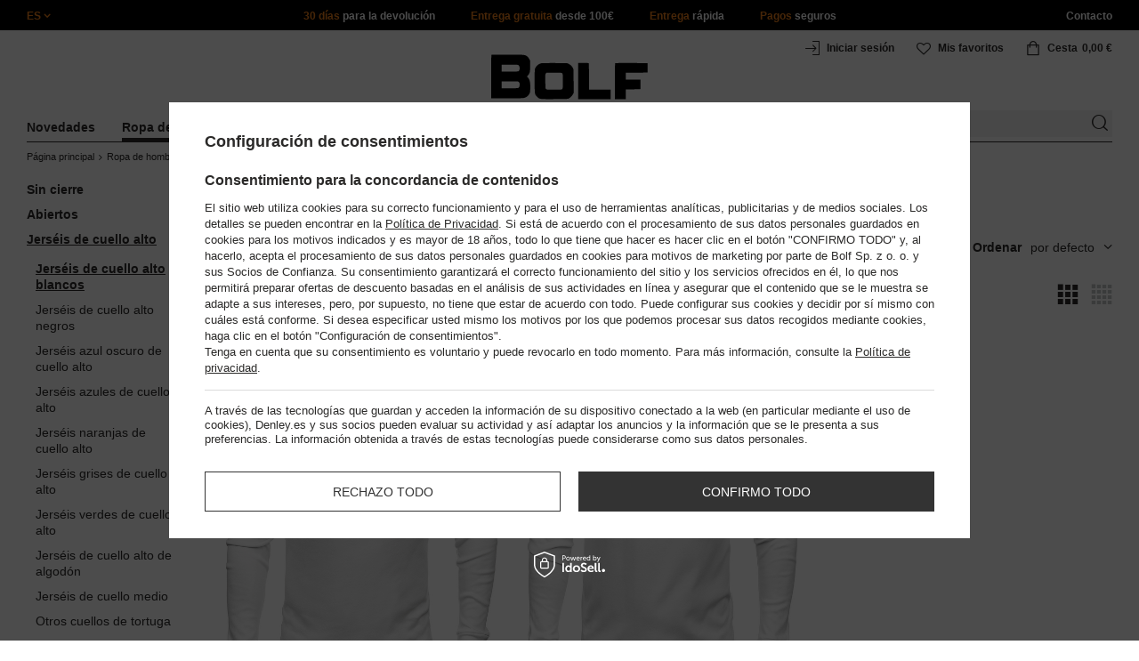

--- FILE ---
content_type: text/html; charset=utf-8
request_url: https://www.bolf.es/spa_m_Ropa-de-hombre_Jerseis-para-hombre_Jerseis-de-cuello-alto_-Jerseis-de-cuello-alto-blancos-17666.html
body_size: 33006
content:
<!DOCTYPE html>
<html compo="true" lang="es" class="--es" ><head><meta name='viewport' content='initial-scale = 1.0, maximum-scale = 2.0, width=device-width'/><link rel="preload" as="image" fetchpriority="high" media="(max-width: 420px)" href="/hpeciai/8d415c6d55a2f23be44057fb8f2ac325/spa_is_Jersey-basico-de-cuello-alto-algodon-para-hombre-blanco-Bolf-535-96433jpg"><link rel="preload" as="image" fetchpriority="high" media="(min-width: 420.1px)" href="/hpeciai/fbef09deb314270d79c290ae0f2e678f/spa_il_Jersey-basico-de-cuello-alto-algodon-para-hombre-blanco-Bolf-535-96433jpg"><link rel="preload" as="image" fetchpriority="high" media="(max-width: 420px)" href="/hpeciai/dc748fd0098a341b283790148455b0ef/spa_is_Jersey-basico-de-cuello-medio-algodon-para-hombre-blanco-Bolf-534-96442jpg"><link rel="preload" as="image" fetchpriority="high" media="(min-width: 420.1px)" href="/hpeciai/c1244f76f67bde667a1ed6d5764849e1/spa_il_Jersey-basico-de-cuello-medio-algodon-para-hombre-blanco-Bolf-534-96442jpg"><meta http-equiv="Content-Type" content="text/html; charset=utf-8"><meta http-equiv="X-UA-Compatible" content="IE=edge"><title>Jerséis de cuello alto blancos para hombre - Colección 2024 </title><meta name="description" content="#Jerséis de cuello alto blancos | Ropa de hombre | Jerséis para hombre | Jerséis de cuello alto"><link rel="icon" href="/gfx/spa/favicon.ico"><meta name="theme-color" content="#ef7f1a"><meta name="msapplication-navbutton-color" content="#ef7f1a"><meta name="apple-mobile-web-app-status-bar-style" content="#ef7f1a"><link rel="stylesheet" type="text/css" href="/gfx/spa/style.css.gzip?r=1760038249"><script>
                        var app_shop = {
                            urls: {
                                prefix: 'data="/gfx/'.replace('data="', '') + 'spa/',
                                graphql: '/graphql/v1/'
                            },
                            vars: {
                                priceType: 'gross'
                            },
                            txt: {},
                            fn: {},
                            fnrun: {},
                            files: [],
                            graphql: {}
                        };
                        app_shop.vars.lang = 'es';
                    </script><meta name="robots" content="INDEX,FOLLOW,NOODP"><meta name="rating" content="general"><meta name="Author" content="www.bolf.es based on IdoSell - the best online selling solutions for your e-store (www.idosell.com/shop).">
<!-- Begin LoginOptions html -->

<style>
#client_new_social .service_item[data-name="service_Apple"]:before, 
#cookie_login_social_more .service_item[data-name="service_Apple"]:before,
.oscop_contact .oscop_login__service[data-service="Apple"]:before {
    display: block;
    height: 2.6rem;
    content: url('/gfx/standards/apple.svg?r=1743165583');
}
.oscop_contact .oscop_login__service[data-service="Apple"]:before {
    height: auto;
    transform: scale(0.8);
}
#client_new_social .service_item[data-name="service_Apple"]:has(img.service_icon):before,
#cookie_login_social_more .service_item[data-name="service_Apple"]:has(img.service_icon):before,
.oscop_contact .oscop_login__service[data-service="Apple"]:has(img.service_icon):before {
    display: none;
}
</style>

<!-- End LoginOptions html -->

<!-- Open Graph -->
<meta property="og:type" content="website"><meta property="og:url" content="https://www.bolf.es/spa_m_Ropa-de-hombre_Jerseis-para-hombre_Jerseis-de-cuello-alto_-Jerseis-de-cuello-alto-blancos-17666.html
"><meta property="og:title" content="#Jerséis de cuello alto blancos"><meta property="og:description" content="#Jerséis de cuello alto blancos | Ropa de hombre | Jerséis para hombre | Jerséis de cuello alto"><meta property="og:site_name" content="www.bolf.es"><meta property="og:locale" content="es_ES"><meta property="og:image" content="https://www.bolf.es/hpeciai/72a2dac4818b980a8857128519d5b04e/pol_pl_Bialy-bawelniany-golf-meski-basic-Denley-535-96433_1.jpg"><meta property="og:image:width" content="413"><meta property="og:image:height" content="550"><link rel="manifest" href="https://www.bolf.es/data/include/pwa/18/manifest.json?t=3"><meta name="apple-mobile-web-app-capable" content="yes"><meta name="apple-mobile-web-app-status-bar-style" content="black"><meta name="apple-mobile-web-app-title" content="www.bolf.es"><link rel="apple-touch-icon" href="/data/include/pwa/18/icon-128.png"><link rel="apple-touch-startup-image" href="/data/include/pwa/18/logo-512.png" /><meta name="msapplication-TileImage" content="/data/include/pwa/18/icon-144.png"><meta name="msapplication-TileColor" content="#2F3BA2"><meta name="msapplication-starturl" content="/"><script type="application/javascript">var _adblock = true;</script><script async src="/data/include/advertising.js"></script><script type="application/javascript">var statusPWA = {
                online: {
                    txt: "Connected to the Internet",
                    bg: "#5fa341"
                },
                offline: {
                    txt: "No Internet connection",
                    bg: "#eb5467"
                }
            }</script><script async type="application/javascript" src="/ajax/js/pwa_online_bar.js?v=1&r=6"></script>
<!-- End Open Graph -->

<link rel="canonical" href="https://www.bolf.es/spa_m_Ropa-de-hombre_Jerseis-para-hombre_Jerseis-de-cuello-alto_-Jerseis-de-cuello-alto-blancos-17666.html" />
<link rel="alternate" hreflang="es-ES" href="https://www.bolf.es/spa_m_Ropa-de-hombre_Jerseis-para-hombre_Jerseis-de-cuello-alto_-Jerseis-de-cuello-alto-blancos-17666.html" />

<!-- Begin additional html or js -->


<!--1411|18|587| modified: 2024-07-31 16:44:38-->
<script>    function getCookie(cname) {
        let name = cname + "=";
        let decodedCookie = decodeURIComponent(document.cookie);
        let ca = decodedCookie.split(';');
        for (let i = 0; i < ca.length; i++) {
            let c = ca[i];
            while (c.charAt(0) == ' ') {
                c = c.substring(1);
            }
            if (c.indexOf(name) == 0) {
                return c.substring(name.length, c.length);
            }
        }
        return "";
    }
    cookie_zgody = getCookie('iai_cookie');
    if (cookie_zgody === "") {
        cookie_zgody = {
            marketing: "",
            analytics: ""
        };
    } else {
        cookie_zgody = JSON.parse(cookie_zgody);
    }


    if (cookie_zgody.marketing == true && cookie_zgody.analytics == true) {
        console.log('cookie działa');
    }</script>
<!--1455|18|587| modified: 2024-03-13 12:16:10-->
<style>
.iai_cookie__wrapper {
    border-top: 1px solid #dbdbdb;
    margin-top: 15px;
    padding-top: 15px;
}
</style>
<!--581|18|368| modified: 2021-08-26 09:55:02-->
<!-- i581 sALL c368 lPL -->
<style>#filter_traits1274433049_1274433200_box {display: none !important;}.logout_link {display:none !important;}</style>
<!-- CSS dla opisu -->
<meta name="google-translate-customization" content="f60758c531c1fd3d-978b3871514d4b99-gff7a25143255f8c6-d"></meta>
<style>#projector_vat_info{display:block;margin-bottom:3px}#search_paging_fix{clear:both;overflow:hidden;padding:10px 0 0;display:none}div.colors li a img{width:49px !important}#search_paging2{float:right;margin:0;font-size:0.917em;color:#666;padding:3px 0 0}#search_paging2 .previous{display:block;width:14px;height:14px;text-align:center;color:#000;background:url("/gfx/pol/page_nv.png?r=1396251456") 0 0 no-repeat #fff;float:left;overflow:hidden;line-height:50px}#search_paging2 .current{display:block;height:14px;text-align:center;color:#333;font-weight:700;float:left;text-decoration:none;padding:0 10px;border-right:1px solid #DDD}#search_paging2 .paging{display:block;height:14px;text-align:center;color:#666;float:left;cursor:pointer;text-decoration:none;padding:0 10px;border-right:1px solid #DDD}#search_paging2 .next{display:block;width:14px;height:14px;text-align:center;color:#000;background:url("/gfx/pol/page_nv.png?r=1396251456") -14px 0 no-repeat #fff;float:left;margin-left:-1px;cursor:pointer;overflow:hidden;line-height:50px}#search_paging2 .gap{display:block;height:14px;text-align:center;float:left;text-decoration:none;padding:0 10px;border-right:1px solid #DDD}#menu_button3 #main_hotspot_zone1 img{width:auto !important}</style>
<!-- CSS dla opisu - end -->
<!-- i581 sALL c368 lPL - end -->
<!--1269|18|368| modified: 2023-10-26 09:06:43-->
<style>
.menu_top__link img{
height: 22px;
}
 </style>
<!--918|18|481| modified: 2022-09-22 14:37:51-->
<!-- i918 c481 -->
<style>
.sm-webpush #consentForm img {
	width: auto !important;
	height: auto !important;
}
.sm-webpush #consentForm div {
	text-align: center !important;
}

.sm-webpush #consentForm p.ng-binding {
	text-align: left !important;
}

.sm-webpush #consentForm > div {
	flex-direction: column !important;
}

.sm-webpush #consentForm > div:first-child > div:nth-child(2) {
min-height: auto !important;
}

.sm-webpush.animated.slideInDown {
    width: 400px!important;
}

.sm-webpush #consentForm > div button {
    margin: 15px 0!important;
}

div#web-push-footer {
    display: none;
}
</style>
<!-- i918 c481 - end -->
<!--1462|18|529| modified: 2024-09-10 13:47:52-->
<script>const sizesJson = { 'sizes': [ { 'id': '169', 'name': '17', }, { 'id': '170', 'name': '17,5', }, { 'id': '171', 'name': '18', }, { 'id': '172', 'name': '18,5', }, { 'id': '173', 'name': '19', }, { 'id': '174', 'name': '19,5', }, { 'id': '175', 'name': '20', }, { 'id': '176', 'name': '21', }, { 'id': '178', 'name': '22', }, { 'id': '179', 'name': '23', }, { 'id': '180', 'name': '60', }, { 'id': '181', 'name': '20euro', }, { 'id': '182', 'name': '30euro', }, { 'id': '183', 'name': '50euro', }, { 'id': '184', 'name': '100euro', }, { 'id': '185', 'name': '200euro', }, { 'id': '192', 'name': 'OS', }, { 'id': '195', 'name': '£15', }, { 'id': '196', 'name': '£25', }, { 'id': '197', 'name': '£40', }, { 'id': '198', 'name': '£85', }, { 'id': '199', 'name': '£170', }, { 'id': '200', 'name': '650 ГРН', }, { 'id': '201', 'name': '1300 ГРН', }, { 'id': '202', 'name': '2000 ГРН', }, { 'id': '203', 'name': '3000 ГРН', }, { 'id': '204', 'name': '6500 ГРН', }, { 'id': '239', 'name': '415', }, { 'id': '240', 'name': '414', }, { 'id': '241', 'name': '412', }, { 'id': '242', 'name': '417', }, { 'id': '243', 'name': '413', }, { 'id': '244', 'name': '411', }, { 'id': '245', 'name': '410', }, { 'id': '246', 'name': '416', }, { 'id': '247', 'name': 'uniw', }, { 'id': '258', 'name': '25_euro', }, { 'id': '259', 'name': '50_euro', }, { 'id': '260', 'name': '100_euro', }, { 'id': '261', 'name': '5000huf', }, { 'id': '262', 'name': '10000huf', }, { 'id': '263', 'name': '20000huf', }, { 'id': '275', 'name': '30 ml', }, { 'id': '276', 'name': '35 ml', }, { 'id': '277', 'name': '€20', }, { 'id': '278', 'name': '€30', }, { 'id': '279', 'name': '€100', }, { 'id': '89', 'name': 'Uniwersalny', }, { 'id': 'uniw', 'name': 'Uniwersalnу', }, { 'id': '1', 'name': 'XXS', }, { 'id': '2', 'name': 'XS', }, { 'id': '301', 'name': 'XS/S', }, { 'id': 'V', 'name': 'S/M', }, { 'id': 'W', 'name': 'M/L', }, { 'id': '3', 'name': 'S', }, { 'id': '4', 'name': 'M', }, { 'id': '5', 'name': 'L', }, { 'id': 'Y', 'name': 'L/XL', }, { 'id': '6', 'name': 'XL', }, { 'id': 'Z', 'name': 'XL/2XL', }, { 'id': '7', 'name': '2XL', }, { 'id': '39', 'name': '2XL/3XL', }, { 'id': '8', 'name': '3XL', }, { 'id': '9', 'name': '4XL', }, { 'id': '27', 'name': '5XL', }, { 'id': 'X', 'name': '6XL', }, { 'id': '159', 'name': '7XL', }, { 'id': '160', 'name': '8XL', }, { 'id': '307', 'name': '9XL', }, { 'id': '140', 'name': 'r140', }, { 'id': '146', 'name': 'r146', }, { 'id': '152', 'name': 'r152', }, { 'id': '158', 'name': 'r158', }, { 'id': '164', 'name': 'r164', }, { 'id': '29', 'name': '8', }, { 'id': '28', 'name': '10', }, { 'id': '30', 'name': '12', }, { 'id': '31', 'name': '14', }, { 'id': '38', 'name': '16', }, { 'id': '40', 'name': 'r46', }, { 'id': '41', 'name': 'r48', }, { 'id': '42', 'name': 'r50', }, { 'id': '43', 'name': 'r52', }, { 'id': '44', 'name': 'r54', }, { 'id': '45', 'name': 'r56', }, { 'id': '46', 'name': 'r58', }, { 'id': '47', 'name': 'r60', }, { 'id': 'U', 'name': 'Rozmiar-1', }, { 'id': '48', 'name': 'LOT', }, { 'id': '49', 'name': 'r30', }, { 'id': '50', 'name': 'r32', }, { 'id': '51', 'name': 'r34', }, { 'id': '52', 'name': 'r36', }, { 'id': '53', 'name': 'r38', }, { 'id': '55', 'name': 'S29', }, { 'id': '56', 'name': 'S30', }, { 'id': '58', 'name': 'S32', }, { 'id': '59', 'name': 'S33', }, { 'id': '60', 'name': 'S34', }, { 'id': '61', 'name': 'S36', }, { 'id': '143', 'name': '25', }, { 'id': '10', 'name': '26', }, { 'id': '11', 'name': '30/33', }, { 'id': '12', 'name': '31/33', }, { 'id': '13', 'name': '32/33', }, { 'id': '14', 'name': '33/33', }, { 'id': '15', 'name': '34/33', }, { 'id': '16', 'name': '35/33', }, { 'id': '17', 'name': '36/33', }, { 'id': '34', 'name': '29/34', }, { 'id': '35', 'name': '30/34', }, { 'id': '36', 'name': '31/34', }, { 'id': '37', 'name': '32/34', }, { 'id': '62', 'name': '33/34', }, { 'id': '63', 'name': '34/34', }, { 'id': '64', 'name': '27', }, { 'id': '65', 'name': '36/34', }, { 'id': '70', 'name': '38/34', }, { 'id': '142', 'name': '40/34', }, { 'id': '71', 'name': '38/33', }, { 'id': '90', 'name': '28', }, { 'id': '57', 'name': '29', }, { 'id': '74', 'name': '30', }, { 'id': '78', 'name': '31', }, { 'id': '75', 'name': '32', }, { 'id': '76', 'name': '33', }, { 'id': '77', 'name': '34', }, { 'id': '148', 'name': '35', }, { 'id': '72', 'name': '36', }, { 'id': '91', 'name': '38', }, { 'id': '207', 'name': '39', }, { 'id': '80', 'name': '29/32', }, { 'id': '81', 'name': '30/32', }, { 'id': '82', 'name': '31/32', }, { 'id': '69', 'name': '32/32', }, { 'id': '83', 'name': '33/32', }, { 'id': '84', 'name': '34/32', }, { 'id': '86', 'name': '35/32', }, { 'id': '85', 'name': '36/32', }, { 'id': '87', 'name': '37/32', }, { 'id': '88', 'name': '38/32', }, { 'id': '257', 'name': '28/42', }, { 'id': '135', 'name': '30/44', }, { 'id': '136', 'name': '32/46', }, { 'id': '137', 'name': '34/48', }, { 'id': '138', 'name': '36/50', }, { 'id': '139', 'name': '38/52', }, { 'id': '141', 'name': '40/54', }, { 'id': '144', 'name': 'W28 L32', }, { 'id': '145', 'name': 'W29 L32', }, { 'id': '161', 'name': 'W30 L32', }, { 'id': '162', 'name': 'W31 L32', }, { 'id': '163', 'name': 'W32 L32', }, { 'id': '165', 'name': 'W33 L32', }, { 'id': '166', 'name': 'W34 L32', }, { 'id': '206', 'name': 'W35 L32', }, { 'id': '167', 'name': 'W36 L32', }, { 'id': '194', 'name': 'W38 L32', }, { 'id': '248', 'name': '40/33', }, { 'id': '249', 'name': '42/33', }, { 'id': '264', 'name': 'W29 L34', }, { 'id': '265', 'name': 'W30 L34', }, { 'id': '266', 'name': 'W28 L34', }, { 'id': '267', 'name': 'W31 L34', }, { 'id': '268', 'name': 'W32 L34', }, { 'id': '269', 'name': 'W33 L34', }, { 'id': '270', 'name': 'W34 L34', }, { 'id': '271', 'name': 'W35 L34', }, { 'id': '272', 'name': 'W36 L34', }, { 'id': '273', 'name': 'W37 L34', }, { 'id': '274', 'name': 'W38 L34', }, { 'id': '286', 'name': '28/XS', }, { 'id': '287', 'name': '29/S', }, { 'id': '288', 'name': '30/S', }, { 'id': '289', 'name': '31/M', }, { 'id': '290', 'name': '32/M', }, { 'id': '291', 'name': '33/L', }, { 'id': '292', 'name': '34/L', }, { 'id': '293', 'name': '35/XL', }, { 'id': '294', 'name': '36/XL', }, { 'id': '295', 'name': '37/2XL', }, { 'id': '296', 'name': '38/2XL', }, { 'id': '298', 'name': '39/3XL', }, { 'id': '297', 'name': '40/3XL', }, { 'id': '299', 'name': '42/3XL', }, { 'id': '300', 'name': '41/3XL', }, { 'id': '147', 'name': 'Rozmiar lоsowy', }, { 'id': '302', 'name': '35-38', }, { 'id': '303', 'name': '35-39', }, { 'id': '305', 'name': '35-41', }, { 'id': '284', 'name': '36-38', }, { 'id': '304', 'name': '38-42', }, { 'id': '285', 'name': '39-41', }, { 'id': '149', 'name': '39-42', }, { 'id': '253', 'name': '40-41', }, { 'id': '308', 'name': '40-42', }, { 'id': '306', 'name': '40-43', }, { 'id': '250', 'name': '40-46', }, { 'id': '255', 'name': '41-43', }, { 'id': '151', 'name': '41-44', }, { 'id': '251', 'name': '41-46', }, { 'id': '252', 'name': '41-47', }, { 'id': '94', 'name': '42-44', }, { 'id': '150', 'name': '43-46', }, { 'id': '256', 'name': '44-46', }, { 'id': '254', 'name': '45-46', }, { 'id': '153', 'name': '100 RON', }, { 'id': '154', 'name': '200 RON', }, { 'id': '157', 'name': '300 RON', }, { 'id': '155', 'name': 'rabat_500', }, { 'id': '156', 'name': 'rabat_1000', }, { 'id': '18', 'name': '35,0', }, { 'id': '22', 'name': '35,5', }, { 'id': '19', 'name': '36,0', }, { 'id': '20', 'name': '36,5', }, { 'id': '21', 'name': '37,0', }, { 'id': 'A', 'name': '37.5', }, { 'id': 'B', 'name': '38,0', }, { 'id': 'C', 'name': '38.5', }, { 'id': 'D', 'name': '39,0', }, { 'id': 'E', 'name': '39.5', }, { 'id': 'F', 'name': '40', }, { 'id': 'G', 'name': '40.5', }, { 'id': 'H', 'name': '41', }, { 'id': 'I', 'name': '41.5', }, { 'id': 'J', 'name': '42', }, { 'id': 'K', 'name': '42.5', }, { 'id': 'L', 'name': '43', }, { 'id': 'M', 'name': '43.5', }, { 'id': 'N', 'name': '44', }, { 'id': 'O', 'name': '44.5', }, { 'id': 'P', 'name': '45', }, { 'id': 'Q', 'name': '45.5', }, { 'id': 'R', 'name': '46', }, { 'id': 'S', 'name': '46.5', }, { 'id': 'T', 'name': '47', }, { 'id': '54', 'name': 'ROZMIAR', }, { 'id': '208', 'name': '34,0', }, { 'id': '209', 'name': '33,0', }, { 'id': '210', 'name': '32,0', }, { 'id': '211', 'name': '31,0', }, { 'id': '212', 'name': '30,0', }, { 'id': '213', 'name': '29,0', }, { 'id': '214', 'name': '28,0', }, { 'id': '215', 'name': '27,0', }, { 'id': '216', 'name': '26,0', }, { 'id': '217', 'name': '25,0', }, { 'id': '218', 'name': '20,0', }, { 'id': '219', 'name': '21,0', }, { 'id': '220', 'name': '22,0', }, { 'id': '221', 'name': '23,0', }, { 'id': '222', 'name': '24,0', }, { 'id': '223', 'name': '80-86', }, { 'id': '224', 'name': '86-92', }, { 'id': '225', 'name': '92-98', }, { 'id': '226', 'name': '98-104', }, { 'id': '227', 'name': '104-110', }, { 'id': '228', 'name': '110-116', }, { 'id': '229', 'name': '116-122', }, { 'id': '230', 'name': '122-128', }, { 'id': '238', 'name': '128-134', }, { 'id': '231', 'name': '134-140', }, { 'id': '235', 'name': '140-146', }, { 'id': '232', 'name': '146-152', }, { 'id': '236', 'name': '152-158', }, { 'id': '233', 'name': '158-164', }, { 'id': '237', 'name': '164-170', }, { 'id': '234', 'name': '170-176', }, { 'id': '280', 'name': '146', }, { 'id': '281', 'name': '152', }, { 'id': '282', 'name': '158', }, { 'id': '283', 'name': '164', }, { 'id': '92', 'name': '85', }, { 'id': '32', 'name': '90', }, { 'id': '93', 'name': '95', }, { 'id': '23', 'name': '100', }, { 'id': '67', 'name': '105', }, { 'id': '25', 'name': '110', }, { 'id': '66', 'name': '115', }, { 'id': '24', 'name': '120', }, { 'id': '68', 'name': '125', }, { 'id': '33', 'name': '130', }, { 'id': '177', 'name': '135', }, { 'id': '26', 'name': '140', }, { 'id': '79', 'name': '150', }, { 'id': '95', 'name': 'S/46', }, { 'id': '96', 'name': 'M/48', }, { 'id': '99', 'name': 'L/50', }, { 'id': '97', 'name': 'XL/52', }, { 'id': '98', 'name': '2XL/54', }, { 'id': '133', 'name': '3XL/56', }, { 'id': '134', 'name': '4XL/58', }, { 'id': '168', 'name': '5XL/60', }, { 'id': '73', 'name': 'XXS/44', }, { 'id': '186', 'name': 'XS/46', }, { 'id': '187', 'name': 'S/48', }, { 'id': '188', 'name': 'M/50', }, { 'id': '189', 'name': 'L/52', }, { 'id': '190', 'name': 'XL/54', }, { 'id': '191', 'name': '2XL/56', }, { 'id': '193', 'name': '3XL/58', }, { 'id': '205', 'name': '4XL/60', }, ]}</script>
<!--1249|18|529| modified: 2024-09-10 13:47:52-->
<script>    document.addEventListener('DOMContentLoaded', () => {
        window.dataLayer = window.dataLayer || []

        function gtag() {
            dataLayer.push(arguments)
        }

        gtag('consent', 'default', {
            ad_storage: 'denied',
            ad_user_data: 'denied',
            ad_personalization: 'denied',
            analytics_storage: 'denied',
            wait_for_update: 2000,
        })
        const consent = () => {
            //if (cookie_zgody.marketing == true || cookie_zgody.analytics == true) {
            gtag('consent', 'update', {
                analytics_storage: cookie_zgody.analytics == true ? 'granted' : 'denied',
                ad_storage: cookie_zgody.marketing == true ? 'granted' : 'denied',
                ad_user_data: cookie_zgody.marketing == true ? 'granted' : 'denied',
                ad_personalization: cookie_zgody.marketing == true ? 'granted' : 'denied',
            })
            //}
        }

        const consentAfterLink = () => {
            const cookieLink = document.querySelector('a[href="#showCookiesConfiguration"]')
            cookieLink.addEventListener('click', () => {
                setTimeout(() => {
                    const cookieBtns = document.querySelectorAll('.iai_cookie__consentsActions a')
                    for (const cookieBtn of cookieBtns) {
                        cookieBtn.addEventListener('click', () => {
                            setTimeout(() => {
                                cookie_zgody = JSON.parse(Cookies.get('iai_cookie'))
                                consent()
                            }, 1000)
                        })
                    }
                }, 1000)
            })
        }
        consentAfterLink()

        const cookieBtns = document.querySelector('.iai_cookie__consentsActions ')
        if (cookieBtns) {
            cookieBtns.querySelectorAll('a').forEach(e => {
                e.addEventListener('click', () => {
                    setTimeout(() => {
                        cookie_zgody = JSON.parse(Cookies.get('iai_cookie'))
                        consent()
                    }, 1000)
                })
            })
        } else {
            consent()
        }
    })</script>
<!--1404|18|541| modified: 2024-10-07 08:22:47-->
<style>
.navbar-nav > li > .nav-link[title="Rebajas"] {
    color: #f00;
}
</style>
<!--1430|18|541| modified: 2024-10-07 08:22:47-->
<style>
.filters__block #filter_producer_content > li:not(#filter_producer_others_box)#filter_producer_1695969128_box{display:block;order:3;}
</style>
<!--1196|18|541| modified: 2025-11-05 13:25:02-->
<!-- i1196 c541 -->
<style>
   header .navbar-nav > li > .nav-link[title="Black Friday"] {
      color: #f00 !important;;
   }
   header .navbar-nav > li > .nav-link[title="Singles' Days"] {
      color: #f00;
   }



.navbar-nav .navbar-subsubnav > li.nav-item[data-id="11590"]>.nav-link{
  font-weight: 800 !important;
  font-family: arial;
}

@media(min-width:979px){
.menu_top{
  display: grid !important;
  grid-template-columns: minmax(max-content, 1fr) max-content minmax(max-content, 1fr);
}
}
@media(min-width:979px) and (max-width:1200px){
  .menu_top__item{
    padding: 0 10px !important;
  }
}

#links_footer_6 a[title="Línea de atención al cliente"] {display: none !important;}
</style>
<!-- end i1196 c541 -->
<!--1466|18|541| modified: 2024-10-07 08:22:47-->
<style>
@media only screen and (max-width: 757px) {
    .search_categoriesdescription_sub #txt_bok {
        display: block !important;
    }
}
</style>
<!--1534|18|541-->
<style>
#search .product .label_icons span {
    text-transform: none
}
</style>
<!--1568|18|541| modified: 2026-01-12 10:38:57-->
<style>
.phone_footer_block a[title="línea directa"] {
    display: none!important;
}
</style>
<!--1450|18|562| modified: 2025-12-19 15:31:09-->
<script>

    const today_banner = new Date();
    const start_banner = new Date('2025/07/04');
    const end_banner = new Date('2025/07/21 23:59:59');

    if (today_banner >= start_banner && today_banner <= end_banner) {

        const styleSkeletonBaner = `
            .banner_search_skeleton {
                display:block;
                //aspect-ratio: 32/5;
                aspect-ratio: 7.37 / 1;
                margin-top: 10px;
                width: 100%;
            }
            @media (max-width: 979px) {
                div.search_categoriesdescription_wrapper {
                    flex-wrap: wrap;
                }
                .search_categoriesdescription {
                    flex:1;
                    min-width:50%;
                }
            }
            @media (max-width: 757px) {
                .banner_search_skeleton {
                    aspect-ratio: 3.79/1;
                    //aspect-ratio: 4.79 / 1;
                }
                .search_categoriesdescription {
                    min-height: 28px;
                }
            }
            .search_categoriesdescription_banner_woman + .banner_search_skeleton,
            .search_categoriesdescription_banner_man + .banner_search_skeleton {
                display:none;
            }
        `;
        const styleSkeletonElement = document.createElement('style');
        styleSkeletonElement.textContent = styleSkeletonBaner;
        document.head.appendChild(styleSkeletonElement);

    }

    document.addEventListener('DOMContentLoaded', () => {
        
        const css = `<style>
            .search_categoriesdescription_banner_woman,
            .search_categoriesdescription_banner_man {
                //aspect-ratio: 32/5;
                aspect-ratio: 7.37 / 1;
                margin-top: 10px;
                background-size: contain;
                display: flex;
                justify-content: flex-end;
                align-items: flex-end;
                width:100%;
            }

            .search_categoriesdescription_banner_woman {
                background-image: url('/data/include/cms/kafelki/2023.04.05/banner_cat/Kategoria_1920_SHE_EU.jpg');
            }

            .search_categoriesdescription_banner_man {
                background-image: url('/data/include/cms/kafelki/2023.04.05/banner_cat/Kategoria_1920_MEN_EU.jpg');
            }

            .search_categoriesdescription_banner_woman a,
            .search_categoriesdescription_banner_man a {
                color: #d8ae4f;
                font-size: 12px;
                font-weight: 700;
                padding: 10px 10px;
                text-decoration: underline;
                display: block;
                width: 100%;
                height: 100%;
            }

            @media (max-width: 979px) {
                .search_categoriesdescription_banner_woman a {
                    padding: 5px 10px;
                }
            }

            @media (max-width: 757px) {
                .search_categoriesdescription_banner_woman {
                    background-image: url('/data/include/cms/kafelki/2023.04.05/banner_cat/Kategoria_757_SHE_EU.jpg');
                    aspect-ratio: 3.79/1;
                    //aspect-ratio: 4.79 / 1;
                }
            }

            @media (max-width: 757px) {
                .search_categoriesdescription_banner_man {
                    background-image: url('/data/include/cms/kafelki/2023.04.05/banner_cat/Kategoria_757_MEN_EU.jpg');
                    aspect-ratio: 3.79/1;
                    //aspect-ratio: 4.79 / 1;
                }
            }
        </style>`;

        if (today_banner >= start_banner && today_banner <= end_banner) {

            const sex_banner = document.body.classList.value;

            if (sex_banner.includes('woman_')) {
                document.body.insertAdjacentHTML('afterbegin', css);
                const bannerDesc = document.querySelector('.search_categoriesdescription_wrapper .banner_search_skeleton');
                if(bannerDesc) {
                    bannerDesc.insertAdjacentHTML('beforebegin', '<div class="search_categoriesdescription_banner_woman"><a href="/-20-ON-ALL-PRODUCTS-cterms-spa-2343.html"></a></div>');
                }

            } else if (sex_banner.includes('man_')) {
                document.body.insertAdjacentHTML('afterbegin', css);
                const bannerDesc = document.querySelector('.search_categoriesdescription_wrapper .banner_search_skeleton');
                if(bannerDesc) {
                    bannerDesc.insertAdjacentHTML('beforebegin', '<div class="search_categoriesdescription_banner_man"><a href="/-20-ON-ALL-PRODUCTS-cterms-spa-2343.html"></a></div>');
                }
            }

        }

    });

</script>
<!--1293|18|569| modified: 2023-03-23 09:42:10-->
<link rel="stylesheet" href="https://glosler.com/generator/hit_cenowy/style.css">
<!--1176|18|598| modified: 2024-05-22 14:18:19-->
<script src="https://cdnjs.cloudflare.com/ajax/libs/crypto-js/4.0.0/crypto-js.min.js" integrity="sha512-nOQuvD9nKirvxDdvQ9OMqe2dgapbPB7vYAMrzJihw5m+aNcf0dX53m6YxM4LgA9u8e9eg9QX+/+mPu8kCNpV2A==" crossorigin="anonymous"></script>
<!--1474|18|602| modified: 2025-04-28 07:39:11-->
<style>
.search_categoriesdescription p,
.search_categoriesdescription .desc_more {
    display: none;
}
</style>
<!--1481|18|602| modified: 2025-04-28 07:39:11-->
<script>(() => {
    const lang = document.querySelector('html').getAttribute('lang');

    const hrefLangElement = document.querySelector(`link[hreflang="${lang}"]`);
    const xDefaultElement = document.querySelector('link[hreflang="x-default"]');

    const mainHrefLinks = document.querySelectorAll('link[href*="main"]');
    mainHrefLinks.forEach(link => {
        const { href } = link;
        link.href = href.replace(/main-.*$/i, '');
    });

    if (hrefLangElement) hrefLangElement.remove();
    if (xDefaultElement) xDefaultElement.remove();
})();</script>
<!--1540|18|612| modified: 2025-09-23 04:10:20-->
<script>function onElementReady(selector, callback) {
console.log('działa observer');
  const elem = document.querySelector(selector);
  if (elem) {
    callback(elem);
    return;
  }

  const observer = new MutationObserver(() => {
    const elem = document.querySelector(selector);
    if (elem) {
      callback(elem);
      observer.disconnect();
    }
  });

  observer.observe(document.body, { childList: true, subtree: true });
}</script>
<!--1349|18|568| modified: 2025-11-03 10:47:06-->
<script>    (() => {
        const url = location.pathname;
        if (url.includes('-ukr-')) {
            const robots = document.querySelector('meta[name="robots"]');
            if (robots && !robots.content.toLowerCase().includes('noindex')) {
                document.querySelector('meta[name="robots"]').content = "NOINDEX,NOFOLLOW,NOODP";
            }
        }
        if (url.includes('firm-') || url.includes('cat-') || url.includes('-cterms-') || url.includes('order') || url.includes('basketedit')) {
            const robots = document.querySelector('meta[name="robots"]');
            if (robots && !robots.content.toLowerCase().includes('noindex')) {
                document.querySelector('meta[name="robots"]').content = "NOINDEX,NOFOLLOW,NOODP";
            } else {
                const firstMeta = document.querySelector('meta');
                const newRobots = createElement('meta');
                newRobots.name = 'robots';
                newRobots.content = "NOINDEX,NOFOLLOW,NOODP";
                newRobots.after(firstMeta);
            }
        }
        document.addEventListener("DOMContentLoaded", () => {
            const tree = app_shop.vars.menu_tree;
            if (tree === 5) {
                const robots = document.querySelector('meta[name="robots"]');
                if (robots && !robots.content.toLowerCase().includes('noindex')) {
                    document.querySelector('meta[name="robots"]').content = "NOINDEX,NOFOLLOW,NOODP";
                } else {
                    const firstMeta = document.querySelector('meta');
                    const newRobots = createElement('meta');
                    newRobots.name = 'robots';
                    newRobots.content = "NOINDEX,NOFOLLOW,NOODP";
                    newRobots.after(firstMeta);
                }
            }
        });
    })();</script>

<!-- End additional html or js -->
<script src="/gfx/spa/menu_javascript.js.gzip?r=1760038250"></script><script src="/gfx/spa/menu_tree4.js.gzip?r=1760038250"></script></head><body class=""><script>
                    var script = document.createElement('script');
                    script.src = app_shop.urls.prefix + 'envelope.js';

                    document.getElementsByTagName('body')[0].insertBefore(script, document.getElementsByTagName('body')[0].firstChild);
                </script><div id="container" class="search_page container"><header class="d-flex flex-wrap mx-md-n3 commercial_banner"><script class="ajaxLoad">
                app_shop.vars.vat_registered = "true";
                app_shop.vars.currency_format = "###,##0.00";
                
                    app_shop.vars.currency_before_value = false;
                
                    app_shop.vars.currency_space = true;
                
                app_shop.vars.symbol = "€";
                app_shop.vars.id= "EUR";
                app_shop.vars.baseurl = "http://www.bolf.es/";
                app_shop.vars.sslurl= "https://www.bolf.es/";
                app_shop.vars.curr_url= "%2Fspa_m_Ropa-de-hombre_Jerseis-para-hombre_Jerseis-de-cuello-alto_-Jerseis-de-cuello-alto-blancos-17666.html";
                

                var currency_decimal_separator = ',';
                var currency_grouping_separator = ' ';

                
                    app_shop.vars.blacklist_extension = ["exe","com","swf","js","php"];
                
                    app_shop.vars.blacklist_mime = ["application/javascript","application/octet-stream","message/http","text/javascript","application/x-deb","application/x-javascript","application/x-shockwave-flash","application/x-msdownload"];
                
                    app_shop.urls.contact = "/contact-spa.html";
                

                    function getCookie(name) {
                            let value = `; ${document.cookie}`;
                            let parts = value.split(`; ${name}=`);
                            if (parts.length === 2) return parts.pop().split(';').shift();
                        }
                        let registerRedirect = getCookie('register_redirect');

                        document.cookie = "register_redirect=; expires=Thu, 01 Jan 1970 00:00:00 UTC; path=/;";
                        
                        app_shop.txt.registerRedirect = '/Gracias-por-su-registro-clinks-spa-1820.html';
                        app_shop.txt.registerRedirectat = '';

                        if(location.hostname == 'bolf-at.iai-shop.com' || location.hostname == 'www.bolf.at') { if(app_shop.vars.lang == 'de') { app_shop.txt.registerRedirect = app_shop.txt.registerRedirectat; } } 

                        if(app_shop.txt.registerRedirect != '') {
                            if(registerRedirect) {

                                document.cookie = "register_redirect_url=" + location.pathname;

                                document.querySelector('body').classList.add('load-content', '--hide_all');

                                let goSite = registerRedirect == 'register2' ? '?goto=order1' : '?goto=login';

setTimeout(function() {
                                window.location.href = app_shop.txt.registerRedirect + goSite;
}, 200);

                            }
                        }
                    
                    </script><div id="viewType" style="display:none"></div><script>
var botPattern = "(googlebot\/|Googlebot-Mobile|Googlebot-Image|Google favicon|Mediapartners-Google|bingbot|slurp|java|wget|curl|Commons-HttpClient|Python-urllib|libwww|httpunit|nutch|phpcrawl|msnbot|jyxobot|FAST-WebCrawler|FAST Enterprise Crawler|biglotron|teoma|convera|seekbot|gigablast|exabot|ngbot|ia_archiver|GingerCrawler|webmon |httrack|webcrawler|grub.org|UsineNouvelleCrawler|antibot|netresearchserver|speedy|fluffy|bibnum.bnf|findlink|msrbot|panscient|yacybot|AISearchBot|IOI|ips-agent|tagoobot|MJ12bot|dotbot|woriobot|yanga|buzzbot|mlbot|yandexbot|purebot|Linguee Bot|Voyager|CyberPatrol|voilabot|baiduspider|citeseerxbot|spbot|twengabot|postrank|turnitinbot|scribdbot|page2rss|sitebot|linkdex|Adidxbot|blekkobot|ezooms|dotbot|Mail.RU_Bot|discobot|heritrix|findthatfile|europarchive.org|NerdByNature.Bot|sistrix crawler|ahrefsbot|Aboundex|domaincrawler|wbsearchbot|summify|ccbot|edisterbot|seznambot|ec2linkfinder|gslfbot|aihitbot|intelium_bot|facebookexternalhit|yeti|RetrevoPageAnalyzer|lb-spider|sogou|lssbot|careerbot|wotbox|wocbot|ichiro|DuckDuckBot|lssrocketcrawler|drupact|webcompanycrawler|acoonbot|openindexspider|gnam gnam spider|web-archive-net.com.bot|backlinkcrawler|coccoc|integromedb|content crawler spider|toplistbot|seokicks-robot|it2media-domain-crawler|ip-web-crawler.com|siteexplorer.info|elisabot|proximic|changedetection|blexbot|arabot|WeSEE:Search|niki-bot|CrystalSemanticsBot|rogerbot|360Spider|psbot|InterfaxScanBot|Lipperhey SEO Service|CC Metadata Scaper|g00g1e.net|GrapeshotCrawler|urlappendbot|brainobot|fr-crawler|binlar|SimpleCrawler|Livelapbot|Twitterbot|cXensebot|smtbot|bnf.fr_bot|A6-Indexer|ADmantX|Facebot|Twitterbot|OrangeBot|memorybot|AdvBot|MegaIndex|SemanticScholarBot|ltx71|nerdybot|xovibot|BUbiNG|Qwantify|archive.org_bot|Applebot|TweetmemeBot|crawler4j|findxbot|SemrushBot|yoozBot|lipperhey|y!j-asr|Domain Re-Animator Bot|AddThis|Chrome-Lighthouse)";
var re = new RegExp(botPattern, 'i').test(navigator.userAgent);
</script><script type="text/javascript">

            app_shop.vars.page_type = 'search';
            app_shop.vars.page_version = 'man';
                    app_shop.vars.menu_tree = 1;
                </script><script type="text/javascript">
                        app_shop.vars.currentCategoryID = parseInt('17666');
                    </script><div class="menu_top"><div class="menu_top__lang"><div class="menu_top__item"><a href="/data/include/cms/language_new.html?v1" id="lang-select" class="menu_top__link top_settings_lang"><span>es</span></a></div></div><div class="menu_top__left"><div class="menu_top__item"><a href="/contact-spa.html" target="_self" title="Contacto" class="menu_top__link" >Contacto</a></div></div><div class="menu_top__right"><div class="menu_top__item --menu4 --active"><span  title="30 días para la devolución" class="menu_top__link" ><img class="b-lazy" src="/gfx/custom/loader.gif?r=1760038022" alt="30 días para la devolución" title="30 días para la devolución" data-src="/data/gfx/spa/navigation/18_4_i_56421.svg"><span>30 días</span> para la devolución</span></div><div class="menu_top__item --menu4"><span  title="Entrega gratuita desde 100€" class="menu_top__link" ><img class="b-lazy" src="/gfx/custom/loader.gif?r=1760038022" alt="Entrega gratuita desde 100€" title="Entrega gratuita desde 100€" data-src="/data/gfx/spa/navigation/18_4_i_56422.svg"><span>Entrega gratuita</span> desde 100€</span></div><div class="menu_top__item --menu4"><span  title="Entrega rápida" class="menu_top__link" ><img class="b-lazy" src="/gfx/custom/loader.gif?r=1760038022" alt="Entrega rápida" title="Entrega rápida" data-src="/data/gfx/spa/navigation/18_4_i_56423.svg"><span>Entrega</span> rápida</span></div><div class="menu_top__item --menu4"><span  title="Pagos seguros" class="menu_top__link" ><img class="b-lazy" src="/gfx/custom/loader.gif?r=1760038022" alt="Pagos seguros" title="Pagos seguros" data-src="/data/gfx/spa/navigation/18_4_i_61578.svg"><span>Pagos</span> seguros</span></div></div><div id="menu_settings" class="d-flex align-items-center justify-content-center justify-content-lg-end"></div></div><div id="logo" class="col-md-4 d-flex"><a href="http://bolf-es.iai-shop.com/" target="_self"><img src="/data/gfx/mask/spa/logo_18_big.svg" alt="" width="545" height="217"></a></div><div class="menu_basket_wrapper col-md-4"><a class="account_link d-none d-md-flex" href="https://www.bolf.es/login.php" title="Iniciar sesión"><i class="icon-login"></i><span>Iniciar sesión</span></a><a class="wishes_link link" href="https://www.bolf.es/basketedit.php?mode=2" rel="nofollow" title="Mis favoritos"><i class="icon-wishes"></i><span class="d-none d-md-inline wishes_count">Mis favoritos<span></span></span></a><div id="menu_basket"><a href="https://www.bolf.es/basketedit.php?mode=1" title="Haz clic para ir a la cesta"><i class="icon-shopping-cart"></i><span class="d-none d-md-inline">Cesta</span><strong>0,00 €</strong><span class="badge badge-important"></span></a><script>
                        app_shop.vars.cache_html = true;
                    </script><script>
                    app_shop.vars.gift_card_id = [47089, 88803, 88802];
                </script></div></div><script>
                        app_shop.vars.loyalty = app_shop.vars.loyalty || {};
                        </script><script>
                        app_shop.vars.loyalty.rebate = [];
                </script><nav id="menu_categories" class="col-md-9 px-0 px-md-3 wide"><button type="button" class="navbar-toggler" title="Menu"><i class="icon-reorder"></i></button><div class="navbar-collapse" id="menu_navbar"><ul id="version_menu_top"><li class="man_version active"><ul class="navbar-nav mx-md-n3"><li class="nav-item" rel="Novedades"><span class="nav-link">Novedades</span><ul class="navbar-subnav"><li class="nav-item"><a class="nav-link" href="/spa_m_Novedades-4575.html" title="Novedades" target="_self">Novedades</a></li><li class="nav-item"><a class="nav-link" href="/spa_m_Novedades-9765.html" title="Novedades" target="_self">Novedades</a></li></ul></li><li class="nav-item
                                         active" rel="Ropa de hombre"><a href="/spa_m_Ropa-de-hombre-4530.html" target="_self" title="Ropa de hombre" class="nav-link active" >Ropa de hombre</a><ul class="navbar-subnav"><li class="nav-item"><img class="b-lazy --gfx_menu" src="/gfx/custom/loader.gif?r=1760038022" data-src="/data/gfx/spa/navigation/18_1_i_4537.jpg" alt="Chaquetas para hombre"><a class="nav-link" href="/spa_m_Ropa-de-hombre_Chaquetas-para-hombre-4537.html" title="Chaquetas para hombre" target="_self">Chaquetas para hombre</a><ul class="navbar-subsubnav"><li class="nav-item" data-id="4551"><a class="nav-link" href="/spa_m_Ropa-de-hombre_Chaquetas-para-hombre_Chaquetas-de-entretiempo-4551.html" title="Chaquetas de entretiempo" target="_self">Chaquetas de entretiempo</a></li><li class="nav-item" data-id="16416"><a class="nav-link" href="/spa_m_Ropa-de-hombre_Chaquetas-para-hombre_Chaquetas-acolchadas-16416.html" title="Chaquetas acolchadas" target="_self">Chaquetas acolchadas</a></li><li class="nav-item" data-id="4538"><a class="nav-link" href="/spa_m_Ropa-de-hombre_Chaquetas-para-hombre_Chaquetas-de-piel-4538.html" title="Chaquetas de piel" target="_self">Chaquetas de piel</a></li><li class="nav-item" data-id="8231"><a class="nav-link" href="/spa_m_Ropa-de-hombre_Chaquetas-para-hombre_Chaquetas-bomber-8231.html" title="Chaquetas bomber" target="_self">Chaquetas bomber</a></li><li class="nav-item" data-id="14565"><a class="nav-link" href="/spa_m_Ropa-de-hombre_Chaquetas-para-hombre_Chaquetas-vaqueras-14565.html" title="Chaquetas vaqueras" target="_self">Chaquetas vaqueras</a></li><li class="nav-item" data-id="8227"><a class="nav-link" href="/spa_m_Ropa-de-hombre_Chaquetas-para-hombre_Chaquetas-elegantes-8227.html" title="Chaquetas elegantes" target="_self">Chaquetas elegantes</a></li><li class="nav-item" data-id="8228"><a class="nav-link" href="/spa_m_Ropa-de-hombre_Chaquetas-para-hombre_Chaquetas-deportivas-8228.html" title="Chaquetas deportivas" target="_self">Chaquetas deportivas</a></li><li class="nav-item" data-id="51482"><a class="nav-link" href="/spa_m_Ropa-de-hombre_Chaquetas-para-hombre_Chaquetas-de-beisbol-51482.html" title="Chaquetas de béisbol" target="_self">Chaquetas de béisbol</a></li><li class="nav-item" data-id="8224"><a class="nav-link" href="/spa_m_Ropa-de-hombre_Chaquetas-para-hombre_Chaquetas-softshell-8224.html" title="Chaquetas softshell" target="_self">Chaquetas softshell</a></li><li class="nav-item" data-id="16418"><a class="nav-link" href="/spa_m_Ropa-de-hombre_Chaquetas-para-hombre_Chaquetas-impermeables-16418.html" title="Chaquetas impermeables" target="_self">Chaquetas impermeables</a></li><li class="nav-item" data-id="8229"><a class="nav-link" href="/spa_m_Ropa-de-hombre_Chaquetas-para-hombre_Chaquetas-cortavientos-8229.html" title="Chaquetas cortavientos" target="_self">Chaquetas cortavientos</a></li><li class="nav-item" data-id="8233"><a class="nav-link" href="/spa_m_Ropa-de-hombre_Chaquetas-para-hombre_Chaquetas-aviador-8233.html" title="Chaquetas aviador" target="_self">Chaquetas aviador</a></li><li class="nav-item" data-id="4557"><a class="nav-link" href="/spa_m_Ropa-de-hombre_Chaquetas-para-hombre_Chaquetas-de-invierno-4557.html" title="Chaquetas de invierno" target="_self">Chaquetas de invierno</a></li><li class="nav-item" data-id="16417"><a class="nav-link" href="/spa_m_Ropa-de-hombre_Chaquetas-para-hombre_Chaquetas-de-plumon-16417.html" title="Chaquetas de plumón" target="_self">Chaquetas de plumón</a></li><li class="nav-item" data-id="4543"><a class="nav-link" href="/spa_m_Ropa-de-hombre_Chaquetas-para-hombre_Chaquetas-de-esqui-4543.html" title="Chaquetas de esquí" target="_self">Chaquetas de esquí</a></li><li class="nav-item" data-id="8232"><a class="nav-link" href="/spa_m_Ropa-de-hombre_Chaquetas-para-hombre_Chaquetas-de-parka-largas-8232.html" title="Chaquetas de parka largas" target="_self">Chaquetas de parka largas</a></li></ul></li><li class="nav-item"><img class="b-lazy --gfx_menu" src="/gfx/custom/loader.gif?r=1760038022" data-src="/data/gfx/spa/navigation/18_1_i_4531.jpg" alt="Abrigos para hombre"><a class="nav-link" href="/spa_m_Ropa-de-hombre_Abrigos-para-hombre-4531.html" title="Abrigos para hombre" target="_self">Abrigos para hombre</a><ul class="navbar-subsubnav"><li class="nav-item" data-id="4532"><a class="nav-link" href="/spa_m_Ropa-de-hombre_Abrigos-para-hombre_Abrigos-forrados-4532.html" title="Abrigos forrados" target="_self">Abrigos forrados</a></li><li class="nav-item" data-id="8230"><a class="nav-link" href="/spa_m_Ropa-de-hombre_Abrigos-para-hombre_Abrigos-ligeros-8230.html" title="Abrigos ligeros" target="_self">Abrigos ligeros</a></li><li class="nav-item" data-id="16438"><a class="nav-link" href="/spa_m_Ropa-de-hombre_Abrigos-para-hombre_Abrigos-largos-16438.html" title="Abrigos largos" target="_self">Abrigos largos</a></li><li class="nav-item" data-id="16439"><a class="nav-link" href="/spa_m_Ropa-de-hombre_Abrigos-para-hombre_Abrigos-cortos-16439.html" title="Abrigos cortos" target="_self">Abrigos cortos</a></li><li class="nav-item" data-id="16440"><a class="nav-link" href="/spa_m_Ropa-de-hombre_Abrigos-para-hombre_Abrigos-con-botonadura-doble-16440.html" title="Abrigos con botonadura doble" target="_self">Abrigos con botonadura doble</a></li><li class="nav-item" data-id="16740"><a class="nav-link" href="/spa_m_Ropa-de-hombre_Abrigos-para-hombre_Abrigos-con-botonadura-simple-16740.html" title="Abrigos con botonadura simple" target="_self">Abrigos con botonadura simple</a></li><li class="nav-item" data-id="16441"><a class="nav-link" href="/spa_m_Ropa-de-hombre_Abrigos-para-hombre_Abrigos-con-capucha-16441.html" title="Abrigos con capucha" target="_self">Abrigos con capucha</a></li></ul></li><li class="nav-item"><img class="b-lazy --gfx_menu" src="/gfx/custom/loader.gif?r=1760038022" data-src="/data/gfx/spa/navigation/18_1_i_4533.jpg" alt="Chalecos para hombre"><a class="nav-link" href="/spa_m_Ropa-de-hombre_Chalecos-para-hombre-4533.html" title="Chalecos para hombre" target="_self">Chalecos para hombre</a><ul class="navbar-subsubnav"><li class="nav-item" data-id="16434"><a class="nav-link" href="/spa_m_Ropa-de-hombre_Chalecos-para-hombre_Chalecos-acolchados-16434.html" title="Chalecos acolchados" target="_self">Chalecos acolchados</a></li><li class="nav-item" data-id="16437"><a class="nav-link" href="/spa_m_Ropa-de-hombre_Chalecos-para-hombre_Chalecos-con-capucha-16437.html" title="Chalecos con capucha" target="_self">Chalecos con capucha</a></li><li class="nav-item" data-id="66127"><a class="nav-link" href="/spa_m_Ropa-de-hombre_Chalecos-para-hombre_Chalecos-sin-capucha-66127.html" title="Chalecos sin capucha" target="_self">Chalecos sin capucha</a></li><li class="nav-item" data-id="16436"><a class="nav-link" href="/spa_m_Ropa-de-hombre_Chalecos-para-hombre_Chalecos-deportivos-16436.html" title="Chalecos deportivos" target="_self">Chalecos deportivos</a></li><li class="nav-item" data-id="16435"><a class="nav-link" href="/spa_m_Ropa-de-hombre_Chalecos-para-hombre_Chalecos-de-plumon-16435.html" title="Chalecos de plumón" target="_self">Chalecos de plumón</a></li></ul></li><li class="nav-item"><img class="b-lazy --gfx_menu" src="/gfx/custom/loader.gif?r=1760038022" data-src="/data/gfx/spa/navigation/18_1_i_4558.jpg" alt="Sudaderas para hombre"><a class="nav-link" href="/spa_m_Ropa-de-hombre_Sudaderas-para-hombre-4558.html" title="Sudaderas para hombre" target="_self">Sudaderas para hombre</a><ul class="navbar-subsubnav"><li class="nav-item" data-id="4559"><a class="nav-link" href="/spa_m_Ropa-de-hombre_Sudaderas-para-hombre_Con-capucha-4559.html" title="Con capucha" target="_self">Con capucha</a></li><li class="nav-item" data-id="4562"><a class="nav-link" href="/spa_m_Ropa-de-hombre_Sudaderas-para-hombre_Sin-capucha-4562.html" title="Sin capucha" target="_self">Sin capucha</a></li><li class="nav-item" data-id="4560"><a class="nav-link" href="/spa_m_Ropa-de-hombre_Sudaderas-para-hombre_Lisas-4560.html" title="Lisas" target="_self">Lisas</a></li><li class="nav-item" data-id="4563"><a class="nav-link" href="/spa_m_Ropa-de-hombre_Sudaderas-para-hombre_Con-impresion-4563.html" title="Con impresión" target="_self">Con impresión</a></li><li class="nav-item" data-id="4561"><a class="nav-link" href="/spa_m_Ropa-de-hombre_Sudaderas-para-hombre_Abiertas-4561.html" title="Abiertas" target="_self">Abiertas</a></li><li class="nav-item" data-id="16445"><a class="nav-link" href="/spa_m_Ropa-de-hombre_Sudaderas-para-hombre_Sudaderas-deportivas-16445.html" title="Sudaderas deportivas" target="_self">Sudaderas deportivas</a></li><li class="nav-item" data-id="42274"><a class="nav-link" href="/spa_m_Ropa-de-hombre_Sudaderas-para-hombre_Sudaderas-con-cuello-alt-42274.html" title="Sudaderas con cuello alt" target="_self">Sudaderas con cuello alt</a></li><li class="nav-item" data-id="57745"><a class="nav-link" href="/spa_m_Ropa-de-hombre_Sudaderas-para-hombre_Sudaderas-tipo-canguro-57745.html" title="Sudaderas tipo canguro" target="_self">Sudaderas tipo canguro</a></li></ul></li><li class="nav-item"><img class="b-lazy --gfx_menu" src="/gfx/custom/loader.gif?r=1760038022" data-src="/data/gfx/spa/navigation/18_1_i_4573.jpg" alt="Camisetas de manga larga"><a class="nav-link" href="/spa_m_Ropa-de-hombre_Camisetas-de-manga-larga-4573.html" title="Camisetas de manga larga" target="_self">Camisetas de manga larga</a><ul class="navbar-subsubnav"><li class="nav-item" data-id="4590"><a class="nav-link" href="/spa_m_Ropa-de-hombre_Camisetas-de-manga-larga_Con-impresion-4590.html" title="Con impresión" target="_self">Con impresión</a></li><li class="nav-item" data-id="45618"><a class="nav-link" href="/spa_m_Ropa-de-hombre_Camisetas-de-manga-larga_Lisas-45618.html" title="Lisas" target="_self">Lisas</a></li><li class="nav-item" data-id="45162"><a class="nav-link" href="/spa_m_Ropa-de-hombre_Camisetas-de-manga-larga_Con-cuello-de-pico-45162.html" title="Con cuello de pico" target="_self">Con cuello de pico</a></li><li class="nav-item" data-id="45637"><a class="nav-link" href="/spa_m_Ropa-de-hombre_Camisetas-de-manga-larga_Abotonadas-45637.html" title="Abotonadas" target="_self">Abotonadas</a></li></ul></li><li class="nav-item"><img class="b-lazy --gfx_menu" src="/gfx/custom/loader.gif?r=1760038022" data-src="/data/gfx/spa/navigation/18_1_i_4539.jpg" alt="Pantalones para hombre"><a class="nav-link" href="/spa_m_Ropa-de-hombre_Pantalones-para-hombre-4539.html" title="Pantalones para hombre" target="_self">Pantalones para hombre</a><ul class="navbar-subsubnav"><li class="nav-item" data-id="4598"><a class="nav-link" href="/spa_m_Ropa-de-hombre_Pantalones-para-hombre_Vaqueros-4598.html" title="Vaqueros" target="_self">Vaqueros</a></li><li class="nav-item" data-id="4591"><a class="nav-link" href="/spa_m_Ropa-de-hombre_Pantalones-para-hombre_Deportivos-4591.html" title="Deportivos" target="_self">Deportivos</a></li><li class="nav-item" data-id="4640"><a class="nav-link" href="/spa_m_Ropa-de-hombre_Pantalones-para-hombre_Joggers-4640.html" title="Joggers" target="_self">Joggers</a></li><li class="nav-item" data-id="4611"><a class="nav-link" href="/spa_m_Ropa-de-hombre_Pantalones-para-hombre_Cargo-4611.html" title="Cargo" target="_self">Cargo</a></li><li class="nav-item" data-id="4556"><a class="nav-link" href="/spa_m_Ropa-de-hombre_Pantalones-para-hombre_De-tela-lisa-4556.html" title="De tela lisa" target="_self">De tela lisa</a></li><li class="nav-item" data-id="4603"><a class="nav-link" href="/spa_m_Ropa-de-hombre_Pantalones-para-hombre_Formales-4603.html" title="Formales" target="_self">Formales</a></li><li class="nav-item" data-id="4600"><a class="nav-link" href="/spa_m_Ropa-de-hombre_Pantalones-para-hombre_Chinos-4600.html" title="Chinos" target="_self">Chinos</a></li><li class="nav-item" data-id="4614"><a class="nav-link" href="/spa_m_Ropa-de-hombre_Pantalones-para-hombre_Baggy-4614.html" title="Baggy" target="_self">Baggy</a></li><li class="nav-item" data-id="4612"><a class="nav-link" href="/spa_m_Ropa-de-hombre_Pantalones-para-hombre_Camuflaje-4612.html" title="Camuflaje" target="_self">Camuflaje</a></li><li class="nav-item" data-id="16424"><a class="nav-link" href="/spa_m_Ropa-de-hombre_Pantalones-para-hombre_Pantalones-con-agujeros-16424.html" title="Pantalones con agujeros" target="_self">Pantalones con agujeros</a></li><li class="nav-item" data-id="16427"><a class="nav-link" href="/spa_m_Ropa-de-hombre_Pantalones-para-hombre_Pantalones-slim-fit-16427.html" title="Pantalones slim fit" target="_self">Pantalones slim fit</a></li><li class="nav-item" data-id="16428"><a class="nav-link" href="/spa_m_Ropa-de-hombre_Pantalones-para-hombre_Pantalones-con-bajos-en-punto-elastico-16428.html" title="Pantalones con bajos en punto elástico" target="_self">Pantalones con bajos en punto elástico</a></li><li class="nav-item" data-id="16429"><a class="nav-link" href="/spa_m_Ropa-de-hombre_Pantalones-para-hombre_Pantalones-pitillo-16429.html" title="Pantalones pitillo" target="_self">Pantalones pitillo</a></li></ul></li><li class="nav-item"><img class="b-lazy --gfx_menu" src="/gfx/custom/loader.gif?r=1760038022" data-src="/data/gfx/spa/navigation/18_1_i_4552.jpg" alt="Chándales para hombre"><a class="nav-link" href="/spa_m_Ropa-de-hombre_Chandales-para-hombre-4552.html" title="Chándales para hombre" target="_self">Chándales para hombre</a><ul class="navbar-subsubnav"><li class="nav-item" data-id="63110"><a class="nav-link" href="/spa_m_Ropa-de-hombre_Chandales-para-hombre_Conjuntos-de-chandal-con-impresion-63110.html" title="Conjuntos de chándal con impresión" target="_self">Conjuntos de chándal con impresión</a></li><li class="nav-item" data-id="63111"><a class="nav-link" href="/spa_m_Ropa-de-hombre_Chandales-para-hombre_Conjuntos-de-chandal-sin-impresion-63111.html" title="Conjuntos de chándal sin impresión" target="_self">Conjuntos de chándal sin impresión</a></li><li class="nav-item" data-id="63112"><a class="nav-link" href="/spa_m_Ropa-de-hombre_Chandales-para-hombre_Conjuntos-velour-de-chandal-63112.html" title="Conjuntos velour de chándal" target="_self">Conjuntos velour de chándal</a></li><li class="nav-item" data-id="77172"><a class="nav-link" href="/spa_m_Ropa-de-hombre_Chandales-para-hombre_Chandales-de-grafito-77172.html" title="Chándales de grafito" target="_self">Chándales de grafito</a></li></ul></li><li class="nav-item"><img class="b-lazy --gfx_menu" src="/gfx/custom/loader.gif?r=1760038022" data-src="/data/gfx/spa/navigation/18_1_i_4547.jpg" alt="Camisas para hombre"><a class="nav-link" href="/spa_m_Ropa-de-hombre_Camisas-para-hombre-4547.html" title="Camisas para hombre" target="_self">Camisas para hombre</a><ul class="navbar-subsubnav"><li class="nav-item" data-id="4549"><a class="nav-link" href="/spa_m_Ropa-de-hombre_Camisas-para-hombre_Camisas-de-manga-larga-4549.html" title="Camisas de manga larga" target="_self">Camisas de manga larga</a></li><li class="nav-item" data-id="4548"><a class="nav-link" href="/spa_m_Ropa-de-hombre_Camisas-para-hombre_Camisas-de-manga-corta-4548.html" title="Camisas de manga corta" target="_self">Camisas de manga corta</a></li><li class="nav-item" data-id="4584"><a class="nav-link" href="/spa_m_Ropa-de-hombre_Camisas-para-hombre_Formales-4584.html" title="Formales" target="_self">Formales</a></li><li class="nav-item" data-id="4606"><a class="nav-link" href="/spa_m_Ropa-de-hombre_Camisas-para-hombre_Vaqueras-4606.html" title="Vaqueras" target="_self">Vaqueras</a></li><li class="nav-item" data-id="4650"><a class="nav-link" href="/spa_m_Ropa-de-hombre_Camisas-para-hombre_de-franela-4650.html" title="de franela" target="_self">de franela</a></li><li class="nav-item" data-id="4582"><a class="nav-link" href="/spa_m_Ropa-de-hombre_Camisas-para-hombre_Lisas-4582.html" title="Lisas" target="_self">Lisas</a></li><li class="nav-item" data-id="4624"><a class="nav-link" href="/spa_m_Ropa-de-hombre_Camisas-para-hombre_Estampadas-4624.html" title="Estampadas" target="_self">Estampadas</a></li><li class="nav-item" data-id="4569"><a class="nav-link" href="/spa_m_Ropa-de-hombre_Camisas-para-hombre_A-cuadros-4569.html" title="A cuadros" target="_self">A cuadros</a></li><li class="nav-item" data-id="4605"><a class="nav-link" href="/spa_m_Ropa-de-hombre_Camisas-para-hombre_De-rayas-4605.html" title="De rayas" target="_self">De rayas</a></li><li class="nav-item" data-id="16453"><a class="nav-link" href="/spa_m_Ropa-de-hombre_Camisas-para-hombre_Camisas-de-cuello-alto-16453.html" title="Camisas de cuello alto" target="_self">Camisas de cuello alto</a></li></ul></li><li class="nav-item"><img class="b-lazy --gfx_menu" src="/gfx/custom/loader.gif?r=1760038022" data-src="/data/gfx/spa/navigation/18_1_i_4570.jpg" alt="Americanas para hombre"><a class="nav-link" href="/spa_m_Ropa-de-hombre_Americanas-para-hombre-4570.html" title="Americanas para hombre" target="_self">Americanas para hombre</a><ul class="navbar-subsubnav"><li class="nav-item" data-id="4581"><a class="nav-link" href="/spa_m_Ropa-de-hombre_Americanas-para-hombre_Elegantes-4581.html" title="Elegantes" target="_self">Elegantes</a></li><li class="nav-item" data-id="4571"><a class="nav-link" href="/spa_m_Ropa-de-hombre_Americanas-para-hombre_Casual-4571.html" title="Casual" target="_self">Casual</a></li><li class="nav-item" data-id="16443"><a class="nav-link" href="/spa_m_Ropa-de-hombre_Americanas-para-hombre_Americanas-a-cuadros-16443.html" title="Americanas a cuadros" target="_self">Americanas a cuadros</a></li></ul></li><li class="nav-item"><img class="b-lazy --gfx_menu" src="/gfx/custom/loader.gif?r=1760038022" data-src="/data/gfx/spa/navigation/18_1_i_4667.jpg" alt="Trajes"><a class="nav-link" href="/spa_m_Ropa-de-hombre_Trajes-4667.html" title="Trajes" target="_self">Trajes</a><ul class="navbar-subsubnav"><li class="nav-item" data-id="76775"><a class="nav-link" href="/spa_m_Ropa-de-hombre_Trajes_Trajes-lisos-76775.html" title="Trajes lisos" target="_self">Trajes lisos</a></li></ul></li><li class="nav-item active"><img class="b-lazy --gfx_menu" src="/gfx/custom/loader.gif?r=1760038022" data-src="/data/gfx/spa/navigation/18_1_i_4544.jpg" alt="Jerséis para hombre"><a class="nav-link active" href="/spa_m_Ropa-de-hombre_Jerseis-para-hombre-4544.html" title="Jerséis para hombre" target="_self">Jerséis para hombre</a><ul class="navbar-subsubnav"><li class="nav-item" data-id="4546"><a class="nav-link" href="/spa_m_Ropa-de-hombre_Jerseis-para-hombre_Sin-cierre-4546.html" title="Sin cierre" target="_self">Sin cierre</a></li><li class="nav-item" data-id="4592"><a class="nav-link" href="/spa_m_Ropa-de-hombre_Jerseis-para-hombre_Abiertos-4592.html" title="Abiertos" target="_self">Abiertos</a></li><li class="nav-item active" data-id="13906"><a class="nav-link active" href="/spa_m_Ropa-de-hombre_Jerseis-para-hombre_Jerseis-de-cuello-alto-13906.html" title="Jerséis de cuello alto" target="_self">Jerséis de cuello alto</a></li><li class="nav-item" data-id="4629"><a class="nav-link" href="/spa_m_Ropa-de-hombre_Jerseis-para-hombre_Sin-mangas-4629.html" title="Sin mangas" target="_self">Sin mangas</a></li><li class="nav-item" data-id="4568"><a class="nav-link" href="/spa_m_Ropa-de-hombre_Jerseis-para-hombre_Con-escote-de-pico-4568.html" title="Con escote de pico" target="_self">Con escote de pico</a></li><li class="nav-item" data-id="15611"><a class="nav-link" href="/spa_m_Ropa-de-hombre_Jerseis-para-hombre_Jerseis-con-cuello-elevado-15611.html" title="Jerséis con cuello elevado" target="_self">Jerséis con cuello elevado</a></li><li class="nav-item" data-id="4593"><a class="nav-link" href="/spa_m_Ropa-de-hombre_Jerseis-para-hombre_Con-capucha-4593.html" title="Con capucha" target="_self">Con capucha</a></li><li class="nav-item" data-id="4545"><a class="nav-link" href="/spa_m_Ropa-de-hombre_Jerseis-para-hombre_Clasicos-4545.html" title="Clásicos" target="_self">Clásicos</a></li><li class="nav-item" data-id="4564"><a class="nav-link" href="/spa_m_Ropa-de-hombre_Jerseis-para-hombre_Estampados-4564.html" title="Estampados" target="_self">Estampados</a></li></ul></li><li class="nav-item"><img class="b-lazy --gfx_menu" src="/gfx/custom/loader.gif?r=1760038022" data-src="/data/gfx/spa/navigation/18_1_i_4553.jpg" alt="Camisetas"><a class="nav-link" href="/spa_m_Ropa-de-hombre_Camisetas-4553.html" title="Camisetas" target="_self">Camisetas</a><ul class="navbar-subsubnav"><li class="nav-item" data-id="4554"><a class="nav-link" href="/spa_m_Ropa-de-hombre_Camisetas_Con-impresion-4554.html" title="Con impresión" target="_self">Con impresión</a></li><li class="nav-item" data-id="4555"><a class="nav-link" href="/spa_m_Ropa-de-hombre_Camisetas_Lisas-4555.html" title="Lisas" target="_self">Lisas</a></li><li class="nav-item" data-id="4583"><a class="nav-link" href="/spa_m_Ropa-de-hombre_Camisetas_Sin-mangas-4583.html" title="Sin mangas" target="_self">Sin mangas</a></li><li class="nav-item" data-id="14529"><a class="nav-link" href="/spa_m_Ropa-de-hombre_Camisetas_Camiseta-de-manga-corta-con-capucha-14529.html" title="Camiseta de manga corta con capucha" target="_self">Camiseta de manga corta con capucha</a></li><li class="nav-item" data-id="4578"><a class="nav-link" href="/spa_m_Ropa-de-hombre_Camisetas_Escote-de-pico-4578.html" title="Escote de pico" target="_self">Escote de pico</a></li><li class="nav-item" data-id="16421"><a class="nav-link" href="/spa_m_Ropa-de-hombre_Camisetas_Camisetas-de-manga-corta-camuflaje-para-hombre-16421.html" title="Camisetas de manga corta camuflaje para hombre" target="_self">Camisetas de manga corta camuflaje para hombre</a></li><li class="nav-item" data-id="16422"><a class="nav-link" href="/spa_m_Ropa-de-hombre_Camisetas_Camisetas-de-manga-corta-de-algodon-16422.html" title="Camisetas de manga corta de algodón" target="_self">Camisetas de manga corta de algodón</a></li><li class="nav-item" data-id="66158"><a class="nav-link" href="/spa_m_Ropa-de-hombre_Camisetas_Camisetas-de-manga-corta-con-aplicaciones-lentejuelas-66158.html" title="Camisetas de manga corta con aplicaciones / lentejuelas " target="_self">Camisetas de manga corta con aplicaciones / lentejuelas </a></li><li class="nav-item" data-id="33672"><a class="nav-link" href="/spa_m_Ropa-de-hombre_Camisetas_Camisetas-de-entrenamiento-33672.html" title="Camisetas de entrenamiento" target="_self">Camisetas de entrenamiento</a></li></ul></li><li class="nav-item"><img class="b-lazy --gfx_menu" src="/gfx/custom/loader.gif?r=1760038022" data-src="/data/gfx/spa/navigation/18_1_i_4579.jpg" alt="Camisetas polo para hombre"><a class="nav-link" href="/spa_m_Ropa-de-hombre_Camisetas-polo-para-hombre-4579.html" title="Camisetas polo para hombre" target="_self">Camisetas polo para hombre</a><ul class="navbar-subsubnav"><li class="nav-item" data-id="4671"><a class="nav-link" href="/spa_m_Ropa-de-hombre_Camisetas-polo-para-hombre_De-manga-larga-4671.html" title="De manga larga" target="_self">De manga larga</a></li><li class="nav-item" data-id="4580"><a class="nav-link" href="/spa_m_Ropa-de-hombre_Camisetas-polo-para-hombre_De-manga-corta-4580.html" title="De manga corta" target="_self">De manga corta</a></li></ul></li><li class="nav-item"><img class="b-lazy --gfx_menu" src="/gfx/custom/loader.gif?r=1760038022" data-src="/data/gfx/spa/navigation/18_1_i_4609.jpg" alt="Pantalones cortos"><a class="nav-link" href="/spa_m_Ropa-de-hombre_Pantalones-cortos-4609.html" title="Pantalones cortos" target="_self">Pantalones cortos</a><ul class="navbar-subsubnav"><li class="nav-item" data-id="4615"><a class="nav-link" href="/spa_m_Ropa-de-hombre_Pantalones-cortos_Vaqueros-4615.html" title="Vaqueros" target="_self">Vaqueros</a></li><li class="nav-item" data-id="4639"><a class="nav-link" href="/spa_m_Ropa-de-hombre_Pantalones-cortos_De-chandal-4639.html" title="De chándal" target="_self">De chándal</a></li><li class="nav-item" data-id="15056"><a class="nav-link" href="/spa_m_Ropa-de-hombre_Pantalones-cortos_Pantalon-corto-cargo-15056.html" title="Pantalón corto cargo" target="_self">Pantalón corto cargo</a></li><li class="nav-item" data-id="4665"><a class="nav-link" href="/spa_m_Ropa-de-hombre_Pantalones-cortos_Camuflaje-4665.html" title="Camuflaje" target="_self">Camuflaje</a></li><li class="nav-item" data-id="4610"><a class="nav-link" href="/spa_m_Ropa-de-hombre_Pantalones-cortos_Shorts-4610.html" title="Shorts" target="_self">Shorts</a></li><li class="nav-item" data-id="57304"><a class="nav-link" href="/spa_m_Ropa-de-hombre_Pantalones-cortos_Chinos-57304.html" title="Chinos" target="_self">Chinos</a></li><li class="nav-item" data-id="13220"><a class="nav-link" href="/spa_m_Ropa-de-hombre_Ropa-de-bano_Calzoncillos-de-bano-4666.html" title="Bañadores" target="_self">Bañadores</a></li></ul></li><li class="nav-item"><img class="b-lazy --gfx_menu" src="/gfx/custom/loader.gif?r=1760038022" data-src="/data/gfx/spa/navigation/18_1_i_11736.jpg" alt="Ropa de baño"><a class="nav-link" href="/spa_m_Ropa-de-hombre_Ropa-de-bano-11736.html" title="Ropa de baño" target="_self">Ropa de baño</a><ul class="navbar-subsubnav"><li class="nav-item" data-id="4666"><a class="nav-link" href="/spa_m_Ropa-de-hombre_Ropa-de-bano_Calzoncillos-de-bano-4666.html" title="Calzoncillos de baño" target="_self">Calzoncillos de baño</a></li></ul></li><li class="nav-item"><img class="b-lazy --gfx_menu" src="/gfx/custom/loader.gif?r=1760038022" data-src="/data/gfx/spa/navigation/18_1_i_14489.jpg" alt="Ropa interior masculina "><a class="nav-link" href="/spa_m_Ropa-de-hombre_Ropa-interior-masculina-14489.html" title="Ropa interior masculina " target="_self">Ropa interior masculina </a><ul class="navbar-subsubnav"><li class="nav-item" data-id="14496"><a class="nav-link" href="/spa_m_Ropa-de-hombre_Ropa-interior-masculina-_Camisetas-interiores-14496.html" title="Camisetas interiores" target="_self">Camisetas interiores</a></li><li class="nav-item" data-id="14490"><a class="nav-link" href="/spa_m_Ropa-de-hombre_Ropa-interior-masculina-_Boxers-y-calzoncillos-14490.html" title="Bóxers y calzoncillos" target="_self">Bóxers y calzoncillos</a></li><li class="nav-item" data-id="14495"><a class="nav-link" href="/spa_m_Ropa-de-hombre_Ropa-interior-masculina-_Calcetines-14495.html" title="Calcetines" target="_self">Calcetines</a></li></ul></li><li class="nav-item"><img class="b-lazy --gfx_menu" src="/gfx/custom/loader.gif?r=1760038022" data-src="/data/gfx/spa/navigation/18_1_i_4613.jpg" alt="Colección Military"><a class="nav-link" href="/spa_m_Ropa-de-hombre_Coleccion-Military-4613.html" title="Colección Military" target="_self">Colección Military</a></li><li class="nav-item"><img class="b-lazy --gfx_menu" src="/gfx/custom/loader.gif?r=1760038022" data-src="/data/gfx/spa/navigation/18_1_i_45808.jpg" alt="Conjuntos para hombre"><a class="nav-link" href="/spa_m_Ropa-de-hombre_Conjuntos-para-hombre-45808.html" title="Conjuntos para hombre" target="_self">Conjuntos para hombre</a></li><li class="nav-item"><img class="b-lazy --gfx_menu" src="/gfx/custom/loader.gif?r=1760038022" data-src="/data/gfx/spa/navigation/18_1_i_16060.jpg" alt="Ropa para hombre tallas grandes"><a class="nav-link" href="/spa_m_Ropa-de-hombre_Ropa-para-hombre-tallas-grandes-16060.html" title="Ropa para hombre tallas grandes" target="_self">Ropa para hombre tallas grandes</a></li><li class="nav-item"><a class="nav-link" href="/spa_m_Ropa-de-hombre_Tallas-grandes-77225.html" title="Tallas grandes" target="_self">Tallas grandes</a></li></ul></li><li class="nav-item --woman_version
								    " rel="Ropa de mujer"><a  href="/spa_m_Ropa-de-mujer-9763.html" target="_self" title="Ropa de mujer" class="nav-link" >Ropa de mujer</a><ul class="navbar-subnav"><li class="nav-item"><img class="b-lazy --gfx_menu_sub" src="/gfx/custom/loader.gif?r=1760038022" data-src="/data/gfx/spa/navigation/18_3_i_9874.jpg" alt="Chaquetas para mujer"><a class="nav-link" href="/spa_m_Ropa-de-mujer_Chaquetas-para-mujer-9874.html" title="Chaquetas para mujer" target="_self">Chaquetas para mujer</a><ul class="navbar-subsubnav"><li class="nav-item" data-id="11901"><a class="nav-link" href="/spa_m_Ropa-de-mujer_Chaquetas-para-mujer_Chaquetas-de-entretiempo-11901.html" title="Chaquetas de entretiempo" target="_self">Chaquetas de entretiempo</a></li><li class="nav-item" data-id="11910"><a class="nav-link" href="/spa_m_Ropa-de-mujer_Chaquetas-para-mujer_Chaquetas-de-cuero-11910.html" title="Chaquetas de cuero" target="_self">Chaquetas de cuero</a></li><li class="nav-item" data-id="37062"><a class="nav-link" href="/spa_m_Ropa-de-mujer_Chaquetas-para-mujer_Chaquetas-acolchadas-37062.html" title="Chaquetas acolchadas" target="_self">Chaquetas acolchadas</a></li><li class="nav-item" data-id="11908"><a class="nav-link" href="/spa_m_Ropa-de-mujer_Chaquetas-para-mujer_Chaquetas-deportivas-11908.html" title="Chaquetas deportivas" target="_self">Chaquetas deportivas</a></li><li class="nav-item" data-id="11907"><a class="nav-link" href="/spa_m_Ropa-de-mujer_Chaquetas-para-mujer_Chaquetas-softshell-11907.html" title="Chaquetas softshell" target="_self">Chaquetas softshell</a></li><li class="nav-item" data-id="43254"><a class="nav-link" href="/spa_m_Ropa-de-mujer_Chaquetas-para-mujer_Chaquetas-parka-43254.html" title="Chaquetas parka" target="_self">Chaquetas parka</a></li><li class="nav-item" data-id="11903"><a class="nav-link" href="/spa_m_Ropa-de-mujer_Chaquetas-para-mujer_Chaquetas-de-invierno-11903.html" title="Chaquetas de invierno" target="_self">Chaquetas de invierno</a></li><li class="nav-item" data-id="43269"><a class="nav-link" href="/spa_m_Ropa-de-mujer_Chaquetas-para-mujer_Chaquetas-de-esqui-snowboard-43269.html" title="Chaquetas de esquí/snowboard" target="_self">Chaquetas de esquí/snowboard</a></li></ul></li><li class="nav-item"><img class="b-lazy --gfx_menu_sub" src="/gfx/custom/loader.gif?r=1760038022" data-src="/data/gfx/spa/navigation/18_3_i_15122.jpg" alt="Chalecos para mujer"><a class="nav-link" href="/spa_m_Ropa-de-mujer_Chalecos-para-mujer-15122.html" title="Chalecos para mujer" target="_self">Chalecos para mujer</a><ul class="navbar-subsubnav"><li class="nav-item" data-id="36668"><a class="nav-link" href="/spa_m_Ropa-de-mujer_Chalecos-para-mujer_Chalecos-acolchados-36668.html" title="Chalecos acolchados" target="_self">Chalecos acolchados</a></li><li class="nav-item" data-id="36817"><a class="nav-link" href="/spa_m_Ropa-de-mujer_Chalecos-para-mujer_Chalecos-de-plumas-36817.html" title="Chalecos de plumas" target="_self">Chalecos de plumas</a></li><li class="nav-item" data-id="61875"><a class="nav-link" href="/spa_m_Ropa-de-mujer_Chalecos-para-mujer_Chalecos-largos-61875.html" title="Chalecos largos" target="_self">Chalecos largos</a></li><li class="nav-item" data-id="61911"><a class="nav-link" href="/spa_m_Ropa-de-mujer_Chalecos-para-mujer_Chalecos-con-capucha-61911.html" title="Chalecos con capucha" target="_self">Chalecos con capucha</a></li></ul></li><li class="nav-item"><img class="b-lazy --gfx_menu_sub" src="/gfx/custom/loader.gif?r=1760038022" data-src="/data/gfx/spa/navigation/18_3_i_11904.jpg" alt="Abrigos para mujer"><a class="nav-link" href="/spa_m_Ropa-de-mujer_Abrigos-para-mujer-11904.html" title="Abrigos para mujer" target="_self">Abrigos para mujer</a><ul class="navbar-subsubnav"><li class="nav-item" data-id="11944"><a class="nav-link" href="/spa_m_Ropa-de-mujer_Abrigos-para-mujer_Abrigos-de-invierno-11944.html" title="Abrigos de invierno" target="_self">Abrigos de invierno</a></li><li class="nav-item" data-id="11905"><a class="nav-link" href="/spa_m_Ropa-de-mujer_Abrigos-para-mujer_Abrigos-de-entretiempo-11905.html" title="Abrigos de entretiempo" target="_self">Abrigos de entretiempo</a></li><li class="nav-item" data-id="35298"><a class="nav-link" href="/spa_m_Ropa-de-mujer_Abrigos-para-mujer_Abrigos-35298.html" title="Abrigos" target="_self">Abrigos</a></li></ul></li><li class="nav-item"><img class="b-lazy --gfx_menu_sub" src="/gfx/custom/loader.gif?r=1760038022" data-src="/data/gfx/spa/navigation/18_3_i_15244.jpg" alt="Pantalones para mujer"><a class="nav-link" href="/spa_m_Ropa-de-mujer_Pantalones-para-mujer-15244.html" title="Pantalones para mujer" target="_self">Pantalones para mujer</a><ul class="navbar-subsubnav"><li class="nav-item" data-id="11934"><a class="nav-link" href="/spa_m_Ropa-de-mujer_Pantalones-para-mujer_Vaqueros-11934.html" title="Vaqueros" target="_self">Vaqueros</a></li><li class="nav-item" data-id="59298"><a class="nav-link" href="/spa_m_Ropa-de-mujer_Pantalones-para-mujer_Vaqueros-tipo-mom-fit-59298.html" title="Vaqueros tipo mom fit" target="_self">Vaqueros tipo mom fit</a></li><li class="nav-item" data-id="59311"><a class="nav-link" href="/spa_m_Ropa-de-mujer_Pantalones-para-mujer_Vaqueros-tipo-boyfriend-59311.html" title="Vaqueros tipo boyfriend" target="_self">Vaqueros tipo boyfriend</a></li><li class="nav-item" data-id="34838"><a class="nav-link" href="/spa_m_Ropa-de-mujer_Pantalones-para-mujer_Pantalones-deportivos-34838.html" title="Pantalones deportivos" target="_self">Pantalones deportivos</a></li><li class="nav-item" data-id="35290"><a class="nav-link" href="/spa_m_Ropa-de-mujer_Pantalones-para-mujer_Joggers-35290.html" title="Joggers" target="_self">Joggers</a></li><li class="nav-item" data-id="35291"><a class="nav-link" href="/spa_m_Ropa-de-mujer_Pantalones-para-mujer_Pantalon-cargo-35291.html" title="Pantalón cargo" target="_self">Pantalón cargo</a></li><li class="nav-item" data-id="58804"><a class="nav-link" href="/spa_m_Ropa-de-mujer_Pantalones-para-mujer_Pantalon-de-velour-58804.html" title="Pantalón de velour" target="_self">Pantalón de velour</a></li><li class="nav-item" data-id="58996"><a class="nav-link" href="/spa_m_Ropa-de-mujer_Pantalones-para-mujer_Pantalon-de-cuero-ecologico-de-cuero-natural-58996.html" title="Pantalón de cuero ecológico/ de cuero natural" target="_self">Pantalón de cuero ecológico/ de cuero natural</a></li></ul></li><li class="nav-item"><img class="b-lazy --gfx_menu_sub" src="/gfx/custom/loader.gif?r=1760038022" data-src="/data/gfx/spa/navigation/18_3_i_63326.jpg" alt="Leggings para mujer"><a class="nav-link" href="/spa_m_Ropa-de-mujer_Leggings-para-mujer-63326.html" title="Leggings para mujer" target="_self">Leggings para mujer</a><ul class="navbar-subsubnav"><li class="nav-item" data-id="63327"><a class="nav-link" href="/spa_m_Ropa-de-mujer_Leggings-para-mujer_Leggings-deportivos-63327.html" title="Leggings deportivos" target="_self">Leggings deportivos</a></li><li class="nav-item" data-id="63328"><a class="nav-link" href="/spa_m_Ropa-de-mujer_Leggings-para-mujer_Leggings-de-tiro-alto-63328.html" title="Leggings de tiro alto" target="_self">Leggings de tiro alto</a></li><li class="nav-item" data-id="63330"><a class="nav-link" href="/spa_m_Ropa-de-mujer_Leggings-para-mujer_Leggings-encerados-63330.html" title="Leggings encerados" target="_self">Leggings encerados</a></li><li class="nav-item" data-id="63331"><a class="nav-link" href="/spa_m_Ropa-de-mujer_Leggings-para-mujer_Leggings-de-punto-de-canale-63331.html" title="Leggings de punto de canalé" target="_self">Leggings de punto de canalé</a></li><li class="nav-item" data-id="76233"><a class="nav-link" href="/spa_m_Ropa-de-mujer_Leggings-para-mujer_Leggings-cortos-76233.html" title="Leggings cortos" target="_self">Leggings cortos</a></li></ul></li><li class="nav-item"><img class="b-lazy --gfx_menu_sub" src="/gfx/custom/loader.gif?r=1760038022" data-src="/data/gfx/spa/navigation/18_3_i_11909.jpg" alt="Conjuntos deportivos para mujer"><a class="nav-link" href="/spa_m_Ropa-de-mujer_Conjuntos-deportivos-para-mujer-11909.html" title="Conjuntos deportivos para mujer" target="_self">Conjuntos deportivos para mujer</a><ul class="navbar-subsubnav"><li class="nav-item" data-id="62534"><a class="nav-link" href="/spa_m_Ropa-de-mujer_Conjuntos-deportivos-para-mujer_Chandales-para-mujer-62534.html" title="Chándales para mujer" target="_self">Chándales para mujer</a></li><li class="nav-item" data-id="62535"><a class="nav-link" href="/spa_m_Ropa-de-mujer_Conjuntos-deportivos-para-mujer_Conjuntos-de-velour-para-mujer-62535.html" title="Conjuntos de velour para mujer" target="_self">Conjuntos de velour para mujer</a></li><li class="nav-item" data-id="62536"><a class="nav-link" href="/spa_m_Ropa-de-mujer_Conjuntos-deportivos-para-mujer_Conjuntos-cortos-para-mujer-62536.html" title="Conjuntos cortos para mujer" target="_self">Conjuntos cortos para mujer</a></li><li class="nav-item" data-id="66664"><a class="nav-link" href="/spa_m_Ropa-de-mujer_Conjuntos-deportivos-para-mujer_Conjuntos-de-telas-para-mujer-66664.html" title="Conjuntos de telas para mujer." target="_self">Conjuntos de telas para mujer.</a></li></ul></li><li class="nav-item"><img class="b-lazy --gfx_menu_sub" src="/gfx/custom/loader.gif?r=1760038022" data-src="/data/gfx/spa/navigation/18_3_i_11148.jpg" alt="Sudaderas"><a class="nav-link" href="/spa_m_Ropa-de-mujer_Sudaderas-11148.html" title="Sudaderas" target="_self">Sudaderas</a><ul class="navbar-subsubnav"><li class="nav-item" data-id="34335"><a class="nav-link" href="/spa_m_Ropa-de-mujer_Sudaderas_Sudaderas-con-capucha-34335.html" title="Sudaderas con capucha" target="_self">Sudaderas con capucha</a></li><li class="nav-item" data-id="34365"><a class="nav-link" href="/spa_m_Ropa-de-mujer_Sudaderas_Sudaderas-sin-capucha-34365.html" title="Sudaderas sin capucha" target="_self">Sudaderas sin capucha</a></li><li class="nav-item" data-id="34350"><a class="nav-link" href="/spa_m_Ropa-de-mujer_Sudaderas_Sudaderas-lisas-34350.html" title="Sudaderas lisas" target="_self">Sudaderas lisas</a></li><li class="nav-item" data-id="34380"><a class="nav-link" href="/spa_m_Ropa-de-mujer_Sudaderas_Sudaderas-con-estampado-34380.html" title="Sudaderas con estampado" target="_self">Sudaderas con estampado</a></li><li class="nav-item" data-id="34395"><a class="nav-link" href="/spa_m_Ropa-de-mujer_Sudaderas_Sudaderas-abiertas-34395.html" title="Sudaderas abiertas" target="_self">Sudaderas abiertas</a></li><li class="nav-item" data-id="43631"><a class="nav-link" href="/spa_m_Ropa-de-mujer_Sudaderas_Sudaderas-largas-43631.html" title="Sudaderas largas" target="_self">Sudaderas largas</a></li><li class="nav-item" data-id="36909"><a class="nav-link" href="/spa_m_Ropa-de-mujer_Sudaderas_Sudaderas-deportivas-36909.html" title="Sudaderas deportivas" target="_self">Sudaderas deportivas</a></li><li class="nav-item" data-id="57954"><a class="nav-link" href="/spa_m_Ropa-de-mujer_Sudaderas_Sudaderas-tipo-canguro-57954.html" title="Sudaderas tipo canguro" target="_self">Sudaderas tipo canguro</a></li></ul></li><li class="nav-item"><img class="b-lazy --gfx_menu_sub" src="/gfx/custom/loader.gif?r=1760038022" data-src="/data/gfx/spa/navigation/18_3_i_66054.jpg" alt="Blusas para mujer"><a class="nav-link" href="/spa_m_Ropa-de-mujer_Blusas-para-mujer-66054.html" title="Blusas para mujer" target="_self">Blusas para mujer</a><ul class="navbar-subsubnav"><li class="nav-item" data-id="66055"><a class="nav-link" href="/spa_m_Ropa-de-mujer_Blusas-para-mujer_Blusas-elegantes-66055.html" title="Blusas elegantes" target="_self">Blusas elegantes</a></li><li class="nav-item" data-id="66056"><a class="nav-link" href="/spa_m_Ropa-de-mujer_Blusas-para-mujer_Blusas-de-manga-larga-66056.html" title="Blusas de manga larga" target="_self">Blusas de manga larga</a></li><li class="nav-item" data-id="66057"><a class="nav-link" href="/spa_m_Ropa-de-mujer_Blusas-para-mujer_Blusas-de-manga-corta-66057.html" title="Blusas de manga corta" target="_self">Blusas de manga corta</a></li><li class="nav-item" data-id="76010"><a class="nav-link" href="/spa_m_Ropa-de-mujer_Blusas-para-mujer_Corse-76010.html" title="Corsé" target="_self">Corsé</a></li></ul></li><li class="nav-item"><img class="b-lazy --gfx_menu_sub" src="/gfx/custom/loader.gif?r=1760038022" data-src="/data/gfx/spa/navigation/18_3_i_11900.jpg" alt="Vestidos"><a class="nav-link" href="/spa_m_Ropa-de-mujer_Vestidos-11900.html" title="Vestidos" target="_self">Vestidos</a><ul class="navbar-subsubnav"><li class="nav-item" data-id="52431"><a class="nav-link" href="/spa_m_Ropa-de-mujer_Vestidos_Lisos-52431.html" title="Lisos" target="_self">Lisos</a></li><li class="nav-item" data-id="52432"><a class="nav-link" href="/spa_m_Ropa-de-mujer_Vestidos_Maxi-52432.html" title="Maxi" target="_self">Maxi</a></li><li class="nav-item" data-id="52433"><a class="nav-link" href="/spa_m_Ropa-de-mujer_Vestidos_Mini-52433.html" title="Mini" target="_self">Mini</a></li><li class="nav-item" data-id="52434"><a class="nav-link" href="/spa_m_Ropa-de-mujer_Vestidos_Estampados-52434.html" title="Estampados" target="_self">Estampados</a></li><li class="nav-item" data-id="75991"><a class="nav-link" href="/spa_m_Ropa-de-mujer_Vestidos_Vestidos-del-dia-de-San-Andres-75991.html" title="Vestidos del día de San Andrés" target="_self">Vestidos del día de San Andrés</a></li></ul></li><li class="nav-item"><img class="b-lazy --gfx_menu_sub" src="/gfx/custom/loader.gif?r=1760038022" data-src="/data/gfx/spa/navigation/18_3_i_15455.jpg" alt="Jerséis de mujer"><a class="nav-link" href="/spa_m_Ropa-de-mujer_Jerseis-de-mujer-15455.html" title="Jerséis de mujer" target="_self">Jerséis de mujer</a><ul class="navbar-subsubnav"><li class="nav-item" data-id="36901"><a class="nav-link" href="/spa_m_Ropa-de-mujer_Jerseis-de-mujer_Sin-cierre-36901.html" title="Sin cierre" target="_self">Sin cierre</a></li><li class="nav-item" data-id="36906"><a class="nav-link" href="/spa_m_Ropa-de-mujer_Jerseis-de-mujer_Largos-36906.html" title="Largos" target="_self">Largos</a></li><li class="nav-item" data-id="39699"><a class="nav-link" href="/spa_m_Ropa-de-mujer_Jerseis-de-mujer_Sueteres-de-cuello-tortuga-39699.html" title="Suéteres de cuello tortuga" target="_self">Suéteres de cuello tortuga</a></li></ul></li><li class="nav-item"><img class="b-lazy --gfx_menu_sub" src="/gfx/custom/loader.gif?r=1760038022" data-src="/data/gfx/spa/navigation/18_3_i_9803.jpg" alt="Camisetas y tops"><a class="nav-link" href="/spa_m_Ropa-de-mujer_Camisetas-y-tops-9803.html" title="Camisetas y tops" target="_self">Camisetas y tops</a><ul class="navbar-subsubnav"><li class="nav-item" data-id="50245"><a class="nav-link" href="/spa_m_Ropa-de-mujer_Camisetas-y-tops_Con-impresion-50245.html" title="Con impresión" target="_self">Con impresión</a></li><li class="nav-item" data-id="50260"><a class="nav-link" href="/spa_m_Ropa-de-mujer_Camisetas-y-tops_Lisas-50260.html" title="Lisas" target="_self">Lisas</a></li><li class="nav-item" data-id="50275"><a class="nav-link" href="/spa_m_Ropa-de-mujer_Camisetas-y-tops_Sin-mangas-50275.html" title="Sin mangas" target="_self">Sin mangas</a></li></ul></li><li class="nav-item"><img class="b-lazy --gfx_menu_sub" src="/gfx/custom/loader.gif?r=1760038022" data-src="/data/gfx/spa/navigation/18_3_i_36172.jpg" alt="Pantalón corto para mujer"><a class="nav-link" href="/spa_m_Ropa-de-mujer_Pantalon-corto-para-mujer-36172.html" title="Pantalón corto para mujer" target="_self">Pantalón corto para mujer</a><ul class="navbar-subsubnav"><li class="nav-item" data-id="36881"><a class="nav-link" href="/spa_m_Ropa-de-mujer_Pantalon-corto-para-mujer_Shorts-36881.html" title="Shorts" target="_self">Shorts</a></li><li class="nav-item" data-id="57603"><a class="nav-link" href="/spa_m_Ropa-de-mujer_Pantalon-corto-para-mujer_Vaqueros-57603.html" title="Vaqueros " target="_self">Vaqueros </a></li><li class="nav-item" data-id="60394"><a class="nav-link" href="/spa_m_Ropa-de-mujer_Pantalon-corto-para-mujer_Pantalones-cortos-deportivos-60394.html" title="Pantalones cortos deportivos" target="_self">Pantalones cortos deportivos</a></li></ul></li><li class="nav-item"><img class="b-lazy --gfx_menu_sub" src="/gfx/custom/loader.gif?r=1760038022" data-src="/data/gfx/spa/navigation/18_3_i_42569.jpg" alt="Ropa interior para mujer"><a class="nav-link" href="/spa_m_Ropa-de-mujer_Ropa-interior-para-mujer-42569.html" title="Ropa interior para mujer" target="_self">Ropa interior para mujer</a><ul class="navbar-subsubnav"><li class="nav-item" data-id="42570"><a class="nav-link" href="/spa_m_Ropa-de-mujer_Ropa-interior-para-mujer_Calcetines-42570.html" title="Calcetines" target="_self">Calcetines</a></li></ul></li><li class="nav-item"><img class="b-lazy --gfx_menu_sub" src="/gfx/custom/loader.gif?r=1760038022" data-src="/data/gfx/spa/navigation/18_3_i_11594.jpg" alt="Camisas y blusas"><a class="nav-link" href="/spa_m_Ropa-de-mujer_Camisas-y-blusas-11594.html" title="Camisas y blusas" target="_self">Camisas y blusas</a></li></ul></li><li class="nav-item
                                        " rel="Instagram Shop"><a href="/Instashop-ccms-spa-1394.html" target="_self" title="Instagram Shop" class="nav-link" >Instagram Shop</a></li><li class="nav-item" rel="Accesorios"><span class="nav-link">Accesorios</span><ul class="navbar-subnav"><li class="nav-item"><a class="nav-link" href="/spa_m_Accesorios-masculinos-4601.html" title="Accesorios masculinos" target="_self">Accesorios masculinos</a><ul class="navbar-subsubnav"><li class="nav-item" data-id="44224"><a class="nav-link" href="/spa_m_Accesorios-masculinos_Gorros-y-sombreros-44224.html" title="Gorros y sombreros" target="_self">Gorros y sombreros</a></li><li class="nav-item" data-id="4602"><a class="nav-link" href="/spa_m_Accesorios-masculinos_Cinturones-4602.html" title="Cinturones" target="_self">Cinturones</a></li><li class="nav-item" data-id="4692"><a class="nav-link" href="/spa_m_Accesorios-masculinos_Gafas-de-sol-4692.html" title="Gafas de sol" target="_self">Gafas de sol</a></li><li class="nav-item" data-id="4627"><a class="nav-link" href="/spa_m_Accesorios-masculinos_Corbatas-4627.html" title="Corbatas" target="_self">Corbatas</a></li><li class="nav-item" data-id="4630"><a class="nav-link" href="/spa_m_Accesorios-masculinos_Pajaritas-4630.html" title="Pajaritas" target="_self">Pajaritas</a></li><li class="nav-item" data-id="4684"><a class="nav-link" href="/spa_m_Accesorios-masculinos_Conjuntos-4684.html" title="Conjuntos" target="_self">Conjuntos</a></li><li class="nav-item" data-id="7786"><a class="nav-link" href="/spa_m_Accesorios-masculinos_Panuelos-7786.html" title="Pañuelos" target="_self">Pañuelos</a></li><li class="nav-item" data-id="7785"><a class="nav-link" href="/spa_m_Accesorios-masculinos_Monederos-para-hombre-7785.html" title="Monederos para hombre" target="_self">Monederos para hombre</a></li><li class="nav-item" data-id="4686"><a class="nav-link" href="/spa_m_Accesorios-masculinos_Joya-para-hombre-4686.html" title="Joya para hombre" target="_self">Joya para hombre</a></li><li class="nav-item" data-id="79132"><a class="nav-link" href="/spa_m_Accesorios-masculinos_Llaveros-79132.html" title="Llaveros" target="_self">Llaveros</a></li></ul></li><li class="nav-item"><a class="nav-link" href="/spa_m_Accesorios-para-mujer-11930.html" title="Accesorios para mujer" target="_self">Accesorios para mujer</a><ul class="navbar-subsubnav"><li class="nav-item" data-id="11931"><a class="nav-link" href="/spa_m_Accesorios-para-mujer_Gorras-para-mujer-11931.html" title="Gorras para mujer" target="_self">Gorras para mujer</a></li><li class="nav-item" data-id="34840"><a class="nav-link" href="/spa_m_Accesorios-para-mujer_Gorras-34840.html" title="Gorras" target="_self">Gorras</a></li><li class="nav-item" data-id="66571"><a class="nav-link" href="/spa_m_Accesorios-para-mujer_Cosmetica-femenina-66571.html" title="Cosmética femenina" target="_self">Cosmética femenina</a></li><li class="nav-item" data-id="79133"><a class="nav-link" href="/spa_m_Accesorios-para-mujer_Breloki-79133.html" title="Breloki" target="_self">Breloki</a></li></ul></li></ul></li><li class="nav-item
                                        " rel="Deporte"><a href="/Deporte-cterms-spa-974.html" target="_self" title="Deporte" class="nav-link" >Deporte</a></li><li class="nav-item
                                        " rel="Nowości męskie"><a href="/spa_m_Nowosci-meskie-80168.html" target="_self" title="Nowości męskie" class="nav-link" >Nowości męskie</a></li><li class="nav-item" rel="Rebajas"><span class="nav-link --red">Rebajas</span><ul class="navbar-subnav"><li class="nav-item"><a class="nav-link" href="/search.php?node=9872&amp;discount=y" title="Rebajas" target="_self">Rebajas</a><ul class="navbar-subsubnav"><li class="nav-item" data-id="44485"><a class="nav-link" href="/spa_m_Rebajas_Ropa-de-hombre-Rebajas-44485.html" title="Ropa de hombre - Rebajas" target="_self">Ropa de hombre - Rebajas</a></li><li class="nav-item" data-id="44496"><a class="nav-link" href="/spa_m_Rebajas_Sudaderas-para-hombre-Rebajas-44496.html" title="Sudaderas para hombre - Rebajas" target="_self">Sudaderas para hombre - Rebajas</a></li><li class="nav-item" data-id="44507"><a class="nav-link" href="/spa_m_Rebajas_Chandales-para-hombre-Rebajas-44507.html" title="Chándales para hombre - Rebajas" target="_self">Chándales para hombre - Rebajas</a></li><li class="nav-item" data-id="44518"><a class="nav-link" href="/spa_m_Rebajas_Jerseis-para-hombre-Rebajas-44518.html" title="Jerséis para hombre - Rebajas" target="_self">Jerséis para hombre - Rebajas</a></li><li class="nav-item" data-id="44529"><a class="nav-link" href="/spa_m_Rebajas_Chaquetas-para-hombre-Rebajas-44529.html" title="Chaquetas para hombre - Rebajas" target="_self">Chaquetas para hombre - Rebajas</a></li><li class="nav-item" data-id="44551"><a class="nav-link" href="/spa_m_Rebajas_Abrigos-para-hombre-Rebajas-44551.html" title="Abrigos para hombre - Rebajas" target="_self">Abrigos para hombre - Rebajas</a></li><li class="nav-item" data-id="44562"><a class="nav-link" href="/spa_m_Rebajas_Pantalones-para-hombre-Rebajas-44562.html" title="Pantalones para hombre - Rebajas" target="_self">Pantalones para hombre - Rebajas</a></li><li class="nav-item" data-id="45608"><a class="nav-link" href="/spa_m_Rebajas_Camisas-para-hombre-Rebajas-45608.html" title="Camisas para hombre - Rebajas" target="_self">Camisas para hombre - Rebajas</a></li><li class="nav-item" data-id="45609"><a class="nav-link" href="/spa_m_Rebajas_Chaquetas-de-entretiempo-Rebajas-45609.html" title="Chaquetas de entretiempo - Rebajas" target="_self">Chaquetas de entretiempo - Rebajas</a></li><li class="nav-item" data-id="45610"><a class="nav-link" href="/spa_m_Rebajas_Chaquetas-de-invierno-Rebajas-45610.html" title="Chaquetas de invierno - Rebajas" target="_self">Chaquetas de invierno - Rebajas</a></li><li class="nav-item" data-id="45611"><a class="nav-link" href="/spa_m_Rebajas_Chaquetas-parka-Rebajas-45611.html" title="Chaquetas parka - Rebajas" target="_self">Chaquetas parka - Rebajas</a></li><li class="nav-item" data-id="45612"><a class="nav-link" href="/spa_m_Rebajas_Camisetas-para-hombre-Rebajas-45612.html" title="Camisetas para hombre - Rebajas" target="_self">Camisetas para hombre - Rebajas</a></li><li class="nav-item" data-id="45613"><a class="nav-link" href="/spa_m_Rebajas_Chaquetas-de-piel-Rebajas-45613.html" title="Chaquetas de piel - Rebajas" target="_self">Chaquetas de piel - Rebajas</a></li><li class="nav-item" data-id="45614"><a class="nav-link" href="/spa_m_Rebajas_Vaqueros-Rebajas-45614.html" title="Vaqueros - Rebajas" target="_self">Vaqueros - Rebajas</a></li><li class="nav-item" data-id="45621"><a class="nav-link" href="/spa_m_Rebajas_Americanas-para-hombre-Rebajas-45621.html" title="Americanas para hombre - Rebajas" target="_self">Americanas para hombre - Rebajas</a></li><li class="nav-item" data-id="79925"><a class="nav-link" href="/spa_m_Rebajas_Koszule-meskie-79925.html" title="Koszule męskie" target="_self">Koszule męskie</a></li><li class="nav-item" data-id="80038"><a class="nav-link" href="/spa_m_Rebajas_Swetry-meskie-80038.html" title="Swetry męskie" target="_self">Swetry męskie</a></li></ul></li><li class="nav-item"><a class="nav-link" href="/search.php?node=9804&amp;discount=y" title="Rebajas" target="_self">Rebajas</a><ul class="navbar-subsubnav"><li class="nav-item" data-id="44573"><a class="nav-link" href="/spa_m_Rebajas_Ropa-de-mujer-Rebajas-44573.html" title="Ropa de mujer - Rebajas" target="_self">Ropa de mujer - Rebajas</a></li><li class="nav-item" data-id="44584"><a class="nav-link" href="/spa_m_Rebajas_Sudaderas-Rebajas-44584.html" title="Sudaderas - Rebajas" target="_self">Sudaderas - Rebajas</a></li><li class="nav-item" data-id="44606"><a class="nav-link" href="/spa_m_Rebajas_Chaquetas-para-mujer-Rebajas-44606.html" title="Chaquetas para mujer - Rebajas" target="_self">Chaquetas para mujer - Rebajas</a></li><li class="nav-item" data-id="44617"><a class="nav-link" href="/spa_m_Rebajas_Abrigos-para-mujer-Rebajas-44617.html" title="Abrigos para mujer - Rebajas" target="_self">Abrigos para mujer - Rebajas</a></li><li class="nav-item" data-id="44628"><a class="nav-link" href="/spa_m_Rebajas_Pantalones-para-mujer-Rebajas-44628.html" title="Pantalones para mujer - Rebajas" target="_self">Pantalones para mujer - Rebajas</a></li><li class="nav-item" data-id="66676"><a class="nav-link" href="/spa_m_Rebajas_Chandales-de-mujer-rebajas-66676.html" title="Chándales de mujer - rebajas" target="_self">Chándales de mujer - rebajas</a></li><li class="nav-item" data-id="80039"><a class="nav-link" href="/spa_m_Rebajas_Kurtki-damskie-80039.html" title="Kurtki damskie" target="_self">Kurtki damskie</a></li><li class="nav-item" data-id="80040"><a class="nav-link" href="/spa_m_Rebajas_Bluzy-damskie-80040.html" title="Bluzy damskie" target="_self">Bluzy damskie</a></li></ul></li></ul></li></ul></li></ul></div></nav><script>

  if(window.menuReplaceText) {
    document.querySelectorAll("#menu_navbar ul.navbar-nav li.nav-item").forEach(function(li) {
      const rel = li.getAttribute("rel");
      if (rel) {
        if (menuReplaceText[rel]) {
          const link = li.querySelector(":scope > span, :scope > a, ul.navbar-subnav li.nav-header .nav-link");
          if (link) {
            link.textContent = menuReplaceText[rel];
          }
        }
      }
    });
  }

</script><form action="https://www.bolf.es/search.php" method="get" id="menu_search" class="col-md-3"><label><i class="icon-search"></i></label><div><div class="form-group"><input id="menu_search_text" type="text" name="text" class="catcomplete" placeholder="Buscar"></div><button type="submit"><i class="icon-search"></i></button><a href="https://www.bolf.es/searching.php" title=""><i class="icon-x"></i></a></div></form></header><div id="layout" class="row clearfix"><aside class="col-2"><div class="setMobileGrid" data-item="#menu_navbar"></div><div class="setMobileGrid" data-item="#menu_navbar3" data-ismenu1="true"></div><div class="setMobileGrid" data-item="#menu_blog"></div><div class="login_menu_block d-lg-none" id="login_menu_block"><a class="sign_in_link" href="/login.php" title=""><i class="icon-user"></i><span>Iniciar sesión</span></a><a class="registration_link" href="/client-new.php?register" title=""><i class="icon-lock"></i><span>Registrarse</span></a><a class="order_status_link" href="/order-open.php" title=""><i class="icon-globe"></i><span>Comprobar el estado del pedido</span></a><a class="contact_link" href="https://www.bolf.es/contact-spa.html" title="
                                Contacto
                            ">
                            Contacto
                        </a><a class="language_mobile_link" href="/data/include/cms/language_new.html" title="
                                Seleccionar el idioma
                            ">
                            Seleccionar el idioma
                        </a></div><div class="setMobileGrid" data-item="#menu_contact"></div><div class="setMobileGrid" data-item="#menu_settings"></div><div class="setMobileGrid" data-item="#Filters"></div><nav id="menu_categories2" class=" "><ul class="side-navbar-nav"><li class="side-nav-item open --descendant"><a  href="/spa_m_Ropa-de-hombre_Jerseis-para-hombre-4544.html" target="_self" title="Jerséis para hombre" class="side-nav-link d-none active" >Jerséis para hombre</a><ul class="side-navbar-subnav"><li class="side-nav-item"><a class="side-nav-link" href="/spa_m_Ropa-de-hombre_Jerseis-para-hombre_Sin-cierre-4546.html" target="_self" title="Sin cierre">Sin cierre</a><ul class="side-navbar-subsubnav" data-id="4546"><li class="side-nav-item"><a class="side-nav-link" href="/spa_m_Ropa-de-hombre_Jerseis-para-hombre_Sin-cierre_-Jerseis-cerrados-blancos-22832.html" target="_self" title="Jerséis cerrados blancos">Jerséis cerrados blancos</a></li><li class="side-nav-item"><a class="side-nav-link" href="/spa_m_Ropa-de-hombre_Jerseis-para-hombre_Sin-cierre_-Jerseis-cerrados-marrones-22833.html" target="_self" title="Jerséis cerrados marrones">Jerséis cerrados marrones</a></li><li class="side-nav-item"><a class="side-nav-link" href="/spa_m_Ropa-de-hombre_Jerseis-para-hombre_Sin-cierre_-Jerseis-cerrados-negros-22834.html" target="_self" title="Jerséis cerrados negros">Jerséis cerrados negros</a></li><li class="side-nav-item"><a class="side-nav-link" href="/spa_m_Ropa-de-hombre_Jerseis-para-hombre_Sin-cierre_-Jerseis-cerrados-rojos-22835.html" target="_self" title="Jerséis cerrados rojos">Jerséis cerrados rojos</a></li><li class="side-nav-item"><a class="side-nav-link" href="/spa_m_Ropa-de-hombre_Jerseis-para-hombre_Sin-cierre_-Jerseis-cerrados-azul-oscuro-22837.html" target="_self" title="Jerséis cerrados azul oscuro">Jerséis cerrados azul oscuro</a></li><li class="side-nav-item"><a class="side-nav-link" href="/spa_m_Ropa-de-hombre_Jerseis-para-hombre_Sin-cierre_-Jerseis-cerrados-azules-19684.html" target="_self" title="Jerséis cerrados azules">Jerséis cerrados azules</a></li><li class="side-nav-item"><a class="side-nav-link" href="/spa_m_Ropa-de-hombre_Jerseis-para-hombre_Sin-cierre_-Jerseis-cerrados-naranjas-22840.html" target="_self" title="Jerséis cerrados naranjas">Jerséis cerrados naranjas</a></li><li class="side-nav-item"><a class="side-nav-link" href="/spa_m_Ropa-de-hombre_Jerseis-para-hombre_Sin-cierre_-Jerseis-cerrados-grises-19681.html" target="_self" title="Jerséis cerrados grises">Jerséis cerrados grises</a></li><li class="side-nav-item"><a class="side-nav-link" href="/spa_m_Ropa-de-hombre_Jerseis-para-hombre_Sin-cierre_-Jerseis-cerrados-verdes-22842.html" target="_self" title="Jerséis cerrados verdes">Jerséis cerrados verdes</a></li><li class="side-nav-item"><a class="side-nav-link" href="/spa_m_Ropa-de-hombre_Jerseis-para-hombre_Sin-cierre_-Jerseis-cerrados-amarillos-22843.html" target="_self" title="Jerséis cerrados amarillos">Jerséis cerrados amarillos</a></li><li class="side-nav-item"><a class="side-nav-link" href="/spa_m_Ropa-de-hombre_Jerseis-para-hombre_Sin-cierre_-Otros-sueteres-tipo-jersey-76089.html" target="_self" title="Otros suéteres tipo jersey">Otros suéteres tipo jersey</a></li></ul></li><li class="side-nav-item"><a class="side-nav-link" href="/spa_m_Ropa-de-hombre_Jerseis-para-hombre_Abiertos-4592.html" target="_self" title="Abiertos">Abiertos</a><ul class="side-navbar-subsubnav" data-id="4592"><li class="side-nav-item"><a class="side-nav-link" href="/spa_m_Ropa-de-hombre_Jerseis-para-hombre_Abiertos_-Jerseis-abiertos-blancos-22844.html" target="_self" title="Jerséis abiertos blancos">Jerséis abiertos blancos</a></li><li class="side-nav-item"><a class="side-nav-link" href="/spa_m_Ropa-de-hombre_Jerseis-para-hombre_Abiertos_-Jerseis-abiertos-negros-22846.html" target="_self" title="Jerséis abiertos negros">Jerséis abiertos negros</a></li><li class="side-nav-item"><a class="side-nav-link" href="/spa_m_Ropa-de-hombre_Jerseis-para-hombre_Abiertos_-Jerseis-abiertos-rojos-22847.html" target="_self" title="Jerséis abiertos rojos">Jerséis abiertos rojos</a></li><li class="side-nav-item"><a class="side-nav-link" href="/spa_m_Ropa-de-hombre_Jerseis-para-hombre_Abiertos_-Jerseis-abiertos-azul-oscuro-22848.html" target="_self" title="Jerséis abiertos azul oscuro">Jerséis abiertos azul oscuro</a></li><li class="side-nav-item"><a class="side-nav-link" href="/spa_m_Ropa-de-hombre_Jerseis-para-hombre_Abiertos_-Jerseis-abiertos-naranjas-36240.html" target="_self" title="Jerséis abiertos naranjas">Jerséis abiertos naranjas</a></li><li class="side-nav-item"><a class="side-nav-link" href="/spa_m_Ropa-de-hombre_Jerseis-para-hombre_Abiertos_-Jerseis-abiertos-grises-22850.html" target="_self" title="Jerséis abiertos grises">Jerséis abiertos grises</a></li></ul></li><li class="side-nav-item"><a class="side-nav-link active" href="/spa_m_Ropa-de-hombre_Jerseis-para-hombre_Jerseis-de-cuello-alto-13906.html" target="_self" title="Jerséis de cuello alto">Jerséis de cuello alto</a><ul class="side-navbar-subsubnav" data-id="13906"><li class="side-nav-item"><a class="side-nav-link active" href="/spa_m_Ropa-de-hombre_Jerseis-para-hombre_Jerseis-de-cuello-alto_-Jerseis-de-cuello-alto-blancos-17666.html" target="_self" title="Jerséis de cuello alto blancos">Jerséis de cuello alto blancos</a></li><li class="side-nav-item"><a class="side-nav-link" href="/spa_m_Ropa-de-hombre_Jerseis-para-hombre_Jerseis-de-cuello-alto_-Jerseis-de-cuello-alto-negros-17665.html" target="_self" title="Jerséis de cuello alto negros">Jerséis de cuello alto negros</a></li><li class="side-nav-item"><a class="side-nav-link" href="/spa_m_Ropa-de-hombre_Jerseis-para-hombre_Jerseis-de-cuello-alto_-Jerseis-azul-oscuro-de-cuello-alto-22910.html" target="_self" title="Jerséis azul oscuro de cuello alto">Jerséis azul oscuro de cuello alto</a></li><li class="side-nav-item"><a class="side-nav-link" href="/spa_m_Ropa-de-hombre_Jerseis-para-hombre_Jerseis-de-cuello-alto_-Jerseis-azules-de-cuello-alto-22912.html" target="_self" title="Jerséis azules de cuello alto">Jerséis azules de cuello alto</a></li><li class="side-nav-item"><a class="side-nav-link" href="/spa_m_Ropa-de-hombre_Jerseis-para-hombre_Jerseis-de-cuello-alto_-Jerseis-naranjas-de-cuello-alto-22913.html" target="_self" title="Jerséis naranjas de cuello alto">Jerséis naranjas de cuello alto</a></li><li class="side-nav-item"><a class="side-nav-link" href="/spa_m_Ropa-de-hombre_Jerseis-para-hombre_Jerseis-de-cuello-alto_-Jerseis-grises-de-cuello-alto-22915.html" target="_self" title="Jerséis grises de cuello alto">Jerséis grises de cuello alto</a></li><li class="side-nav-item"><a class="side-nav-link" href="/spa_m_Ropa-de-hombre_Jerseis-para-hombre_Jerseis-de-cuello-alto_-Jerseis-verdes-de-cuello-alto-22917.html" target="_self" title="Jerséis verdes de cuello alto">Jerséis verdes de cuello alto</a></li><li class="side-nav-item"><a class="side-nav-link" href="/spa_m_Ropa-de-hombre_Jerseis-para-hombre_Jerseis-de-cuello-alto_-Jerseis-de-cuello-alto-de-algodon-17661.html" target="_self" title="Jerséis de cuello alto de algodón">Jerséis de cuello alto de algodón</a></li><li class="side-nav-item"><a class="side-nav-link" href="/spa_m_Ropa-de-hombre_Jerseis-para-hombre_Jerseis-de-cuello-alto_-Jerseis-de-cuello-medio-17664.html" target="_self" title="Jerséis de cuello medio">Jerséis de cuello medio</a></li><li class="side-nav-item"><a class="side-nav-link" href="/spa_m_Ropa-de-hombre_Jerseis-para-hombre_Jerseis-de-cuello-alto_-Otros-cuellos-de-tortuga-76088.html" target="_self" title="Otros cuellos de tortuga">Otros cuellos de tortuga</a></li></ul></li><li class="side-nav-item"><a class="side-nav-link" href="/spa_m_Ropa-de-hombre_Jerseis-para-hombre_Sin-mangas-4629.html" target="_self" title="Sin mangas">Sin mangas</a><ul class="side-navbar-subsubnav" data-id="4629"><li class="side-nav-item"><a class="side-nav-link" href="/spa_m_Ropa-de-hombre_Jerseis-para-hombre_Sin-mangas_-Jerseis-negros-sin-manga-22853.html" target="_self" title="Jerséis negros sin manga">Jerséis negros sin manga</a></li></ul></li><li class="side-nav-item"><a class="side-nav-link" href="/spa_m_Ropa-de-hombre_Jerseis-para-hombre_Con-escote-de-pico-4568.html" target="_self" title="Con escote de pico">Con escote de pico</a><ul class="side-navbar-subsubnav" data-id="4568"><li class="side-nav-item"><a class="side-nav-link" href="/spa_m_Ropa-de-hombre_Jerseis-para-hombre_Con-escote-de-pico_-Jerseis-blancos-con-escote-de-pico-22868.html" target="_self" title="Jerséis blancos con escote de pico">Jerséis blancos con escote de pico</a></li><li class="side-nav-item"><a class="side-nav-link" href="/spa_m_Ropa-de-hombre_Jerseis-para-hombre_Con-escote-de-pico_-Jerseis-negros-con-escote-de-pico-22870.html" target="_self" title="Jerséis negros con escote de pico">Jerséis negros con escote de pico</a></li><li class="side-nav-item"><a class="side-nav-link" href="/spa_m_Ropa-de-hombre_Jerseis-para-hombre_Con-escote-de-pico_-Jerseis-rojos-con-escote-de-pico-22871.html" target="_self" title="Jerséis rojos con escote de pico">Jerséis rojos con escote de pico</a></li><li class="side-nav-item"><a class="side-nav-link" href="/spa_m_Ropa-de-hombre_Jerseis-para-hombre_Con-escote-de-pico_-Jerseis-azul-oscuro-con-escote-de-pico-22873.html" target="_self" title="Jerséis azul oscuro con escote de pico">Jerséis azul oscuro con escote de pico</a></li><li class="side-nav-item"><a class="side-nav-link" href="/spa_m_Ropa-de-hombre_Jerseis-para-hombre_Con-escote-de-pico_-Jerseis-azules-con-escote-de-pico-22875.html" target="_self" title="Jerséis azules con escote de pico">Jerséis azules con escote de pico</a></li><li class="side-nav-item"><a class="side-nav-link" href="/spa_m_Ropa-de-hombre_Jerseis-para-hombre_Con-escote-de-pico_-Jerseis-naranjas-con-escote-de-pico-22876.html" target="_self" title="Jerséis naranjas con escote de pico">Jerséis naranjas con escote de pico</a></li><li class="side-nav-item"><a class="side-nav-link" href="/spa_m_Ropa-de-hombre_Jerseis-para-hombre_Con-escote-de-pico_-Jerseis-grises-con-escote-de-pico-22878.html" target="_self" title="Jerséis grises con escote de pico">Jerséis grises con escote de pico</a></li><li class="side-nav-item"><a class="side-nav-link" href="/spa_m_Ropa-de-hombre_Jerseis-para-hombre_Con-escote-de-pico_-Pozostale-swetry-w-serek-78989.html" target="_self" title="Pozostałe swetry w serek">Pozostałe swetry w serek</a></li></ul></li><li class="side-nav-item"><a class="side-nav-link" href="/spa_m_Ropa-de-hombre_Jerseis-para-hombre_Jerseis-con-cuello-elevado-15611.html" target="_self" title="Jerséis con cuello elevado">Jerséis con cuello elevado</a><ul class="side-navbar-subsubnav" data-id="15611"><li class="side-nav-item"><a class="side-nav-link" href="/spa_m_Ropa-de-hombre_Jerseis-para-hombre_Jerseis-con-cuello-elevado_-Jerseis-blancos-con-cuello-elevado-22896.html" target="_self" title="Jerséis blancos con cuello elevado">Jerséis blancos con cuello elevado</a></li><li class="side-nav-item"><a class="side-nav-link" href="/spa_m_Ropa-de-hombre_Jerseis-para-hombre_Jerseis-con-cuello-elevado_-Jerseis-negros-con-cuello-elevado-22898.html" target="_self" title="Jerséis negros con cuello elevado">Jerséis negros con cuello elevado</a></li><li class="side-nav-item"><a class="side-nav-link" href="/spa_m_Ropa-de-hombre_Jerseis-para-hombre_Jerseis-con-cuello-elevado_-Jerseis-rojos-con-cuello-elevado-22899.html" target="_self" title="Jerséis rojos con cuello elevado">Jerséis rojos con cuello elevado</a></li><li class="side-nav-item"><a class="side-nav-link" href="/spa_m_Ropa-de-hombre_Jerseis-para-hombre_Jerseis-con-cuello-elevado_-Jerseis-azul-oscuro-con-cuello-elevado-22901.html" target="_self" title="Jerséis azul oscuro con cuello elevado">Jerséis azul oscuro con cuello elevado</a></li><li class="side-nav-item"><a class="side-nav-link" href="/spa_m_Ropa-de-hombre_Jerseis-para-hombre_Jerseis-con-cuello-elevado_-Jerseis-naranjas-con-cuello-elevado-22903.html" target="_self" title="Jerséis naranjas con cuello elevado">Jerséis naranjas con cuello elevado</a></li><li class="side-nav-item"><a class="side-nav-link" href="/spa_m_Ropa-de-hombre_Jerseis-para-hombre_Jerseis-con-cuello-elevado_-Jerseis-grises-con-cuello-elevado-19682.html" target="_self" title="Jerséis grises con cuello elevado">Jerséis grises con cuello elevado</a></li></ul></li><li class="side-nav-item"><a class="side-nav-link" href="/spa_m_Ropa-de-hombre_Jerseis-para-hombre_Con-capucha-4593.html" target="_self" title="Con capucha">Con capucha</a><ul class="side-navbar-subsubnav" data-id="4593"><li class="side-nav-item"><a class="side-nav-link" href="/spa_m_Ropa-de-hombre_Jerseis-para-hombre_Con-capucha_-Jerseis-blancos-con-capucha-22860.html" target="_self" title="Jerséis blancos con capucha">Jerséis blancos con capucha</a></li><li class="side-nav-item"><a class="side-nav-link" href="/spa_m_Ropa-de-hombre_Jerseis-para-hombre_Con-capucha_-Jerseis-azul-oscuro-con-capucha-22864.html" target="_self" title="Jerséis azul oscuro con capucha">Jerséis azul oscuro con capucha</a></li></ul></li><li class="side-nav-item"><a class="side-nav-link" href="/spa_m_Ropa-de-hombre_Jerseis-para-hombre_Clasicos-4545.html" target="_self" title="Clásicos">Clásicos</a><ul class="side-navbar-subsubnav" data-id="4545"><li class="side-nav-item"><a class="side-nav-link" href="/spa_m_Ropa-de-hombre_Jerseis-para-hombre_Clasicos_-Jerseis-clasicos-blancos-22810.html" target="_self" title="Jerséis clásicos blancos">Jerséis clásicos blancos</a></li><li class="side-nav-item"><a class="side-nav-link" href="/spa_m_Ropa-de-hombre_Jerseis-para-hombre_Clasicos_-Jerseis-clasicos-marrones-22811.html" target="_self" title="Jerséis clásicos marrones">Jerséis clásicos marrones</a></li><li class="side-nav-item"><a class="side-nav-link" href="/spa_m_Ropa-de-hombre_Jerseis-para-hombre_Clasicos_-Jerseis-clasicos-negros-22812.html" target="_self" title="Jerséis clásicos negros">Jerséis clásicos negros</a></li><li class="side-nav-item"><a class="side-nav-link" href="/spa_m_Ropa-de-hombre_Jerseis-para-hombre_Clasicos_-Jerseis-clasicos-rojos-22813.html" target="_self" title="Jerséis clásicos rojos">Jerséis clásicos rojos</a></li><li class="side-nav-item"><a class="side-nav-link" href="/spa_m_Ropa-de-hombre_Jerseis-para-hombre_Clasicos_-Jerseis-clasicos-azul-oscuro-22815.html" target="_self" title="Jerséis clásicos azul oscuro">Jerséis clásicos azul oscuro</a></li><li class="side-nav-item"><a class="side-nav-link" href="/spa_m_Ropa-de-hombre_Jerseis-para-hombre_Clasicos_-Jerseis-clasicos-azules-22817.html" target="_self" title="Jerséis clásicos azules">Jerséis clásicos azules</a></li><li class="side-nav-item"><a class="side-nav-link" href="/spa_m_Ropa-de-hombre_Jerseis-para-hombre_Clasicos_-Jerseis-clasicos-naranjas-22818.html" target="_self" title="Jerséis clásicos naranjas">Jerséis clásicos naranjas</a></li><li class="side-nav-item"><a class="side-nav-link" href="/spa_m_Ropa-de-hombre_Jerseis-para-hombre_Clasicos_-Jerseis-clasicos-grises-22820.html" target="_self" title="Jerséis clásicos grises">Jerséis clásicos grises</a></li><li class="side-nav-item"><a class="side-nav-link" href="/spa_m_Ropa-de-hombre_Jerseis-para-hombre_Clasicos_-Jerseis-clasicos-verdes-22821.html" target="_self" title="Jerséis clásicos verdes">Jerséis clásicos verdes</a></li><li class="side-nav-item"><a class="side-nav-link" href="/spa_m_Ropa-de-hombre_Jerseis-para-hombre_Clasicos_-Jerseis-clasicos-amarillos-22822.html" target="_self" title="Jerséis clásicos amarillos">Jerséis clásicos amarillos</a></li><li class="side-nav-item"><a class="side-nav-link" href="/spa_m_Ropa-de-hombre_Jerseis-para-hombre_Clasicos_-Pozostale-swetry-klasyczne-78990.html" target="_self" title="Pozostałe swetry klasyczne">Pozostałe swetry klasyczne</a></li></ul></li><li class="side-nav-item"><a class="side-nav-link" href="/spa_m_Ropa-de-hombre_Jerseis-para-hombre_Estampados-4564.html" target="_self" title="Estampados">Estampados</a><ul class="side-navbar-subsubnav" data-id="4564"><li class="side-nav-item"><a class="side-nav-link" href="/spa_m_Ropa-de-hombre_Jerseis-para-hombre_Estampados_-Jerseis-estampados-blancos-22823.html" target="_self" title="Jerséis estampados blancos">Jerséis estampados blancos</a></li><li class="side-nav-item"><a class="side-nav-link" href="/spa_m_Ropa-de-hombre_Jerseis-para-hombre_Estampados_-Jerseis-estampados-negros-22825.html" target="_self" title="Jerséis estampados negros">Jerséis estampados negros</a></li><li class="side-nav-item"><a class="side-nav-link" href="/spa_m_Ropa-de-hombre_Jerseis-para-hombre_Estampados_-Jerseis-estampados-rojos-22826.html" target="_self" title="Jerséis estampados rojos">Jerséis estampados rojos</a></li><li class="side-nav-item"><a class="side-nav-link" href="/spa_m_Ropa-de-hombre_Jerseis-para-hombre_Estampados_-Jerseis-estampados-azul-oscuro-22827.html" target="_self" title="Jerséis estampados azul oscuro">Jerséis estampados azul oscuro</a></li><li class="side-nav-item"><a class="side-nav-link" href="/spa_m_Ropa-de-hombre_Jerseis-para-hombre_Estampados_-Jerseis-estampados-grises-19680.html" target="_self" title="Jerséis estampados grises">Jerséis estampados grises</a></li></ul></li></ul></li></ul></nav></aside><div id="content" class="col-md-10 col-12"><div class="breadcrumbs col-md-12"><div class="back_button"><button id="back_button"><i class="icon-angle-left"></i> Retrodecer</button></div><div class="list_wrapper"><ol><li class="bc-main"><span><a href="/">Página principal</a></span></li><li class="bc-item-1"><a href="/spa_m_Ropa-de-hombre-4530.html">Ropa de hombre</a></li><li class="bc-item-2"><a href="/spa_m_Ropa-de-hombre_Jerseis-para-hombre-4544.html">Jerséis para hombre</a></li><li class="bc-item-3"><a href="/spa_m_Ropa-de-hombre_Jerseis-para-hombre_Jerseis-de-cuello-alto-13906.html">Jerséis de cuello alto</a></li><li class="bc-active bc-item-4"><span>Jerséis de cuello alto blancos</span></li></ol></div></div><div id="menu_compare_product" class="compare pt-2 mb-2 pt-sm-3 mb-sm-3" style="display: none;"><div class="compare__label d-none d-sm-block">Añadido para comparar</div><div class="compare__sub"></div><div class="compare__buttons"><a class="compare__button btn --solid --secondary" href="https://www.bolf.es/product-compare.php" title="Comparar todos los productos" target="_blank"><span>Comparar productos </span><span class="d-sm-none">(0)</span></a><a class="compare__button --remove btn d-none d-sm-block" href="https://www.bolf.es/settings.php?comparers=remove&amp;product=###" title="Borrar todos los productos">
                        Suprimir productos
                    </a></div><script>
                        var cache_html = true;
                    </script></div><div class="search_categoriesdescription_wrapper"><div class="search_categoriesdescription"><h1 class="big_label">Jerséis de cuello alto blancos para hombre</h1><span class="navigation_total">
                Número de productos: 2</span></div><div class="banner_search_skeleton"></div></div><div id="mobile-categories-wrapper"><div id="mobile-categories" class="d-sm-none"></div></div><section id="Filters" class="filters mb-3"><form class="filters__form d-md-flex flex-wrap" method="get" action="/spa_m_Ropa-de-hombre_Jerseis-para-hombre_Jerseis-de-cuello-alto_-Jerseis-de-cuello-alto-blancos-17666.html"><label class="filters__label d-none d-md-block">Filtros: </label><div class="filters__block" id="filter_sizes_block"><input type="hidden" class="__serialize" id="filter_sizes_input" name="filter_sizes" value=""><a class="filters__toggler
                                      " data-id="filter_sizes" href="#filter_sizes"><div class="btn --icon-right d-block pr-4"><span>Talla</span></div></a><div class="filters__expand p-md-3" id="filter_sizes_expand" data-group="true"><ul class="filters__content --group"><li class="filters__item mb-1"><a class="filters__toggler --active" href="#filter_group"><div class="btn --icon-right d-block pr-4"><span>1-Ubrania</span></div></a><div class="filters__expand-group"><ul class="filters__content --list" id="filter_sizes1_content"><li class="filters__item mb-1
                                                                                        "><div class="f-group --small --checkbox mb-0"><input type="checkbox" class="f-control" id="filter_sizes_6" data-id="filter_sizes" value="6"><label class="f-label" for="filter_sizes_6"><span class="--name">XL</span><span class="--quantity">1</span></label></div></li><li class="filters__item mb-1
                                                                                        "><div class="f-group --small --checkbox mb-0"><input type="checkbox" class="f-control" id="filter_sizes_7" data-id="filter_sizes" value="7"><label class="f-label" for="filter_sizes_7"><span class="--name">2XL</span><span class="--quantity">2</span></label></div></li></ul><div class="filters__options"><button type="submit" class="--submit d-none btn --solid">
                                                                                Seleccionar
                                                                            </button></div></div></li></ul></div></div><div class="f-group filters__buttons d-md-none"><button type="submit" class="btn --large --solid d-block" title="Haga clic para aplicar los filtros seleccionados">
                              
                              Aplicar los filtros seleccionados
                          </button></div></form></section><div id="paging_setting_top" class="s_paging"><form class="s_paging__item --sort" action="/settings.php"><div class="select_top_sort_wrapper"><label class="select_sort_form_label">Ordenar</label><select class="s_paging__select --order --small-md" id="select_top_sort" name="sort_order" data-label="Ordenar"><option value="default" class="option_default">por defecto</option><option value="price-a" class="option_price-a">desde los más baratos</option><option value="price-d" class="option_price-d">desde los más caros</option><option value="date-a" class="option_date-a">desde los más antiguos</option><option value="date-d" class="option_date-d">desde los más recientes</option></select></div></form><div class="s_paging__item --filters d-md-none"><a class="btn --solid --large" href="#menu_filter">
                            Filtros
                        </a></div><div id="search_display_mode"><a class="view three_col_view d-active" href="#three_view" data-col="1,3,3,3"><i class="d-sm-none icon-one-view"></i><i class="d-none d-sm-block icon-three-view"></i></a><a class="view four_col_view m-active" href="#four_view" data-col="2,4,4,4"><i class="d-sm-none icon-two-view"></i><i class="d-none d-sm-block icon-four-view"></i></a></div></div><section id="search" class="search products d-flex flex-wrap mb-2 mb-sm-3 row mx-sm-0" data-listing_name="Ropa de hombre  Jerséis para hombre  Jerséis de cuello alto  #Jerséis de cuello alto blancos  "><div class="product col-6 col-sm-4 pt-3 pb-md-3
								 --versions" data-product_id="96433" data-prod_id="96433" data-prod_cat="A-Ropa para hombre/Swetry męskie" data-prod_brand="WEENS" data-version-name="BLANCO" data-version-label="Color" data-prod_variant="BLANCO:Variante de color" data-prod_position="1" data-prod_price="19.99"><a class="product__icon d-flex justify-content-center align-items-center loaded" data-product-id="96433" href="https://www.bolf.es/product-spa-96433-Jersey-basico-de-cuello-alto-algodon-para-hombre-blanco-Bolf-535.html" title="Jersey básico de cuello alto algodón para hombre blanco Bolf 535"><picture><source media="(max-width: 420px)" srcset="/hpeciai/8d415c6d55a2f23be44057fb8f2ac325/spa_is_Jersey-basico-de-cuello-alto-algodon-para-hombre-blanco-Bolf-535-96433jpg"></source><img alt="Jersey básico de cuello alto algodón para hombre blanco Bolf 535" data-def="/hpeciai/8d415c6d55a2f23be44057fb8f2ac325/spa_is_Jersey-basico-de-cuello-alto-algodon-para-hombre-blanco-Bolf-535-96433jpg" src="/hpeciai/8d415c6d55a2f23be44057fb8f2ac325/spa_is_Jersey-basico-de-cuello-alto-algodon-para-hombre-blanco-Bolf-535-96433jpg"></picture></a><a class="product__butttons_favorite" rel="nofollow" title="Añadir a favoritos" href="/basketchange.php?product=96433&amp;change=add&amp;mode=2&amp;size=6"><i class="icon-wishes"></i></a><strong class="label_icons"><span class="label promo"><span class="sale"> REBAJAS </span><span class="sale-percent"> -33% </span></span></strong><div class="product__name_price_wrapper"><h3><a class="product__name" href="https://www.bolf.es/product-spa-96433-Jersey-basico-de-cuello-alto-algodon-para-hombre-blanco-Bolf-535.html" title="Jersey básico de cuello alto algodón para hombre blanco Bolf 535">Jersey básico de cuello alto algodón para hombre blanco Bolf 535</a></h3><div class="product__prices --omnibus"><del class="price --max">29,99 €</del><strong class="price">19,99 €</strong><span class="omnibus_price"><span class="omnibus_price__text">El precio más bajo de los últimos 30 días antes del descuento: </span><span class="omnibus_price__value">16,99 €</span></span></div></div><div class="product__quick_cart"><form class="product__quick_cart_form" action="basketchange.php" method="post"><input type="hidden" class="mode" name="mode" value="1"><input type="hidden" name="product" value="96433"><div class="product__sizes_list"><input type="hidden" name="size" value=""></div><button type="submit" class="btn --solid --medium product__butttons_buy" title="Añadir a la cesta"><i class="icon-shopping-cart"></i> Añadir a la cesta
											</button></form></div><div class="product__versions__mobile"></div></div><div class="product col-6 col-sm-4 pt-3 pb-md-3
								 --versions" data-product_id="96442" data-prod_id="96442" data-prod_cat="A-Ropa para hombre/Swetry męskie" data-prod_brand="WEENS" data-version-name="BLANCO" data-version-label="Color" data-prod_variant="BLANCO:Variante de color" data-prod_position="2" data-prod_price="19.99"><a class="product__icon d-flex justify-content-center align-items-center loaded" data-product-id="96442" href="https://www.bolf.es/product-spa-96442-Jersey-basico-de-cuello-medio-algodon-para-hombre-blanco-Bolf-534.html" title="Jersey básico de cuello medio algodón para hombre blanco Bolf 534"><picture><source media="(max-width: 420px)" srcset="/hpeciai/dc748fd0098a341b283790148455b0ef/spa_is_Jersey-basico-de-cuello-medio-algodon-para-hombre-blanco-Bolf-534-96442jpg"></source><img alt="Jersey básico de cuello medio algodón para hombre blanco Bolf 534" data-def="/hpeciai/dc748fd0098a341b283790148455b0ef/spa_is_Jersey-basico-de-cuello-medio-algodon-para-hombre-blanco-Bolf-534-96442jpg" src="/hpeciai/dc748fd0098a341b283790148455b0ef/spa_is_Jersey-basico-de-cuello-medio-algodon-para-hombre-blanco-Bolf-534-96442jpg"></picture></a><a class="product__butttons_favorite" rel="nofollow" title="Añadir a favoritos" href="/basketchange.php?product=96442&amp;change=add&amp;mode=2&amp;size=7"><i class="icon-wishes"></i></a><strong class="label_icons"></strong><div class="product__name_price_wrapper"><h3><a class="product__name" href="https://www.bolf.es/product-spa-96442-Jersey-basico-de-cuello-medio-algodon-para-hombre-blanco-Bolf-534.html" title="Jersey básico de cuello medio algodón para hombre blanco Bolf 534">Jersey básico de cuello medio algodón para hombre blanco Bolf 534</a></h3><div class="product__prices --omnibus"><del class="price --max">29,99 €</del><strong class="price">19,99 €</strong><span class="omnibus_price"><span class="omnibus_price__text">El precio más bajo de los últimos 30 días antes del descuento: </span><span class="omnibus_price__value">16,99 €</span></span></div></div><div class="product__quick_cart"><form class="product__quick_cart_form" action="basketchange.php" method="post"><input type="hidden" class="mode" name="mode" value="1"><input type="hidden" name="product" value="96442"><div class="product__sizes_list"><input type="hidden" name="size" value=""></div><button type="submit" class="btn --solid --medium product__butttons_buy" title="Añadir a la cesta"><i class="icon-shopping-cart"></i> Añadir a la cesta
											</button></form></div><div class="product__versions__mobile"></div></div></section><div id="paging_setting_bottom" class="s_paging"><form class="s_paging__item --sort d-none" action="/settings.php"><select class="s_paging__select --order --small-md" id="select_bottom_sort" name="sort_order"><option value="name-a" class="option_name-a">Ordenar por nombre ascendente</option><option value="name-d" class="option_name-d">Ordenar por nombre descendente</option><option value="price-a" class="option_price-a">Ordenar por precio ascendente</option><option value="price-d" class="option_price-d">Ordenar por precio descendente</option><option value="date-a" class="option_date-a">Ordenar por fecha ascendente</option><option value="date-d" class="option_date-d">Ordenar por fecha descendente</option></select></form></div></div></div></div><footer class="mx-n3 mx-md-0"><div id="menu_banners3"><div class="menu_button_wrapper"><div class="oscop_cms">
<div class="info_buttons">
    <a class="info_buttons_item" href="/Cambios-y-Devoluciones-cterms-spa-943.html">
        <img style="width:40px;" class="b-lazy" src="/gfx/pol/loader.gif" data-src="/data/include/cms/icons/Zwroty.svg">
        <span><strong>30 días</strong> para la devolución</span>
    </a>
    <a class="info_buttons_item" href="/Gastos-y-modo-de-entrega-cterms-spa-842.html">
        <img style="width:60px;" class="b-lazy" src="/gfx/pol/loader.gif" data-src="/data/include/cms/icons/Dostawa.svg">
        <span>Entrega gratuita <strong>desde 100€</strong></span>
    </a>
    <span class="info_buttons_item"><span><strong>Entrega</strong> rápida</span></span>
    <span class="info_buttons_item"><span><strong>Pagos</strong> seguros</span></span>
</div>
</div></div><div class="menu_button_wrapper"><div class="payments_items">
<span><img alt="PayPal" class="b-lazy" src="/gfx/pol/loader.gif" data-src="/data/include/cms/icons/payments/PayPal.png" data-black="/data/include/cms/icons/payments/dark/PayPal.png"></span>
<span><img alt="MasterCard" class="b-lazy" src="/gfx/pol/loader.gif" data-src="/data/include/cms/icons/payments/MasterCard.png" data-black="/data/include/cms/icons/payments/dark/MasterCard.png"></span>
<span><img alt="Visa" class="b-lazy" src="/gfx/pol/loader.gif" data-src="/data/include/cms/icons/payments/Visa.png" data-black="/data/include/cms/icons/payments/dark/Visa.png"></span>
<span><img alt="PayU" class="b-lazy" src="/gfx/pol/loader.gif" data-src="/data/include/cms/icons/payments/PayU.png" data-black="/data/include/cms/icons/payments/dark/PayU.png"></span>
<span><img alt="" class="b-lazy" src="/gfx/pol/loader.gif" data-src="/data/include/cms/icons/payments/przelew-bankowy_ES.png" data-black="/data/include/cms/icons/payments/dark/przelew-bankowy_ES.png"></span>
</div></div><div class="menu_button_wrapper"><div class="benefits_footer_items">
<a class="benefits_footer_item" href="/Cambios-y-Devoluciones-cterms-spa-943.html"><img alt="30 días para la devolución" style="width:40px;" class="b-lazy" data-src="/data/include/cms/icons/Zwroty.svg" /><span>30 días para la devolución</span></a>
<a class="benefits_footer_item" href="/Gastos-y-modo-de-entrega-cterms-spa-842.html"><img alt="Entrega gratuita desde 100 €" style="width:60px;" class="b-lazy" data-src="/data/include/cms/icons/Dostawa.svg" /><span>Entrega gratuita desde 100 €</span></a>
<a class="benefits_footer_item" href="/Ofertas-cterms-spa-850.html"><img alt="Ofertas" style="width:41px; margin-top:-4px;" class="b-lazy" data-src="/data/include/cms/icons/percent3.png" /><span>Ofertas</span></a>
<a class="benefits_footer_item" href="/Opiniones-de-clientes-cterms-spa-960.html"><img alt="Opiniones de clientes" style="width:50px;" class="b-lazy" data-src="/data/include/cms/icons/chat_comment_message.svg"><span>Opiniones de clientes</span></a> </div></div></div><div id="menu_newsletter" class="mb-4"><div class="lower_price_desc"><span>* El precio más bajo de los bienes, que era válido en el período de 30 días antes de la introducción de la reducción o - cuando los bienes se ofrecen a la venta en un período inferior a 30 días - en el período a partir de la fecha de inicio de la oferta de la bienes en venta hasta la fecha de introducción de la reducción.</span></div><div class="menu_newsletter_sub"><form action="https://www.bolf.es/settings.php" method="post" class="d-flex"><label class="col-12 big_label"><span>Newsletter</span></label><div class="col-12 form-group menu_newsletter__txt">¿Quieres ser el primero en saber sobre todas las promociones y novedades? ¡Suscríbete ahora a la newsletter!</div><div class="col-12 col-sm-4 col-md-3 col-lg-2 has-feedback form-group form-group-3"><input class="form-control validate" name="mailing_email" type="text" required="required" data-validate="email" placeholder="dirección de correo electrónico"><span class="form-control-feedback"></span></div><div class="col-12 col-sm-4 col-md-3 col-lg-2 has-feedback form-group form-group-2"><input class="form-control validate" name="mailing_name" type="text" minlength="3" required="required" placeholder="nombre"><span class="form-control-feedback"></span></div><div class="form-group form-group-4"><button name="mailing_action" value="add" type="submit" class="btn add_newsletter --medium --outline" title="Suscríbete">
                                Suscríbete
                            </button></div><div class="col-12 col-md-10 col-lg-12 form-group form-group-5"><label><input type="checkbox" id="newsletter_regulations"><span id="newsletter_regulations_txt">Quiero recibir el boletín por correo electrónico.Entiendo que al facilitar los datos anteriores, se utilizarán para enviar información comercial de BOLF Sp. z o. o. con sede en Zielona Góra, ul. Kożuchowska 32 para prestar servicio de boletín. Los principios del tratamiento se describen en la <a href="/Politica-de-privacidad-y-cookies-cterms-spa-844.html">Política de privacidad</a>.</span></label></div></form></div></div><div id="footer_links" class="row"><div id="footer_links_sub" class="col-12"><div class="row"><ul class="footer_links col-md-4 col-xs-12" id="links_footer_1"><li><span>Ayuda</span><ul class="footer_links_sub"><li><a href="/contact.php" target="_self">Contacto</a></li><li><a href="/-Como-comprar-cterms-spa-841.html" target="_self">¿Cómo comprar?</a></li><li><a href="#showCookiesConfiguration" target="_self">Gestiona las cookies</a></li></ul></li></ul><ul class="footer_links col-md-4 col-xs-12" id="links_footer_2"><li><span>Información</span><ul class="footer_links_sub"><li><a href="/Gastos-y-modo-de-entrega-cterms-spa-842.html" target="_self">Gastos y modo de entrega</a></li><li><a href="/Formas-de-pago-cterms-spa-942.html" target="_self">Formas de pago</a></li><li><a href="/Tiempo-de-realizacion-del-pedido-cterms-spa-837.html" target="_self">Tiempo de realización del pedido</a></li><li><a href="/Cambios-y-Devoluciones-cterms-spa-943.html" target="_self">Cambios y Devoluciones</a></li><li><a href="/Reclamaciones-cterms-spa-944.html" target="_self">Reclamaciones</a></li><li><a href="/Color-y-tamano-del-producto-cterms-spa-1625.html" target="_self">Color y tamaño del producto</a></li><li><a href="/Estado-de-pedido-cterms-spa-851.html" target="_self">Estado de pedido</a></li></ul></li></ul><ul class="footer_links col-md-4 col-xs-12" id="links_footer_3"><li><span>Mi cuenta</span><ul class="footer_links_sub"><li><a href="/client-new.php?register" target="_self">Regístrate</a></li><li><a href="/client-orders.php" target="_self">Mis pedidos</a></li><li><a href="/basketedit.php?mode=1" target="_self">Cesta</a></li><li><a href="/basketedit.php?mode=2" target="_self">Mis preferidos</a></li><li><a href="/login.php" target="_self">Historial de transacciones</a></li><li><a href="/searching.php" target="_self">Buscador</a></li></ul></li></ul><ul class="footer_links col-md-4 col-xs-12" id="links_footer_4"><li><span>Bolf.es</span><ul class="footer_links_sub"><li><a href="/Sobre-la-empresa-cabout-spa-843.html" target="_self">Sobre la empresa</a></li><li><a href="/Lookbook-cterms-spa-877.html" target="_self">Lookbook</a></li><li><a href="/Terminos-y-condiciones-cterms-spa-947.html" target="_self">Términos y condiciones</a></li><li><a href="https://www.bolf.es/Copyright-cterms-spa-1659.html" target="_self">Copyright</a></li><li><a href="/Politica-de-privacidad-y-cookies-cterms-spa-844.html" target="_self">Política de privacidad y cookies</a></li><li><a href="https://www.denley.pl" target="_self">Denley.pl</a></li></ul></li></ul><div id="links_footer_6" class="phone_footer_block footer_links col-12 col-md-4"><span>línea directa</span><a href="tel:735475475" title="línea directa">735475475</a><p>e-mail: tienda@bolf.es</p><p>lun. - vier. de 7 a 15</p><p>UTC (+01:00)</p><span class="trusted_shops_footer"><img width="75" height="75" src="/gfx/custom/trusted.png?r=1760038022" title="Trusted Shops"></span></div></div></div></div><div id="socials_footer" class="socials_footer_links"><div class="d-sm-none phone_links_socials"></div><a rel="nofollow" target="_blank" title="Facebook" href="https://www.facebook.com/bolfes"><img class="b-lazy" src="/gfx/standards/loader.gif?r=1760038022" alt="Facebook" data-src="/data/gfx/spa/navigation/18_4_i_8201.png"></a><a rel="nofollow" target="_blank" title="Instagram" href="https://www.instagram.com/bolf/"><img class="b-lazy" src="/gfx/standards/loader.gif?r=1760038022" alt="Instagram" data-src="/data/gfx/spa/navigation/18_4_i_8203.png"></a><a rel="nofollow" target="_blank" title="TikTok" href="https://www.tiktok.com/@bolf.com?language=pl&amp;sec_uid=MS4wLjABAAAAhYwA20bQZEjALIgQ6m61-b5IwumDEtq0YQu8Os5nYtVZOziHuJ5an8coHoSH0enL&amp;sec_user_id=MS4wLjABAAAAhYwA20bQZEjALIgQ6m61-b5IwumDEtq0YQu8Os5nYtVZOz"><img class="b-lazy" src="/gfx/standards/loader.gif?r=1760038022" alt="TikTok" data-src="/data/gfx/spa/navigation/18_4_i_51190.png"></a><a rel="nofollow" target="_blank" title="Pinterest" href="https://pl.pinterest.com/bolfcom/_created/"><img class="b-lazy" src="/gfx/standards/loader.gif?r=1760038022" alt="Pinterest" data-src="/data/gfx/spa/navigation/18_4_i_8205.png"></a><a rel="nofollow" target="_blank" title="Youtube" href="https://www.youtube.com/channel/UCGWi5Co4NrY8f5s5kn_sNlQ"><img class="b-lazy" src="/gfx/standards/loader.gif?r=1760038022" alt="Youtube" data-src="/data/gfx/spa/navigation/18_4_i_8204.png"></a><a rel="nofollow" target="_blank" title="Opiniones de clientes" href="http://www.bolf.es/Opiniones-de-clientes-cterms-spa-960.html" class="d-none d-sm-inline"><img class="b-lazy" src="/gfx/standards/loader.gif?r=1760038022" alt="Opiniones de clientes" data-src="/data/gfx/spa/navigation/18_4_i_8208.png"></a></div><div class="logo_iai"><div class="copyright_bottom">&amp;#169; <span></span> Bolf</div><a class="logo_iai_link" target="_blank" href="https://www.idosell.com/en/?utm_source=clientShopSite&amp;utm_medium=Label&amp;utm_campaign=PoweredByBadgeLink" title="shop SaaS platform"><img class="b-lazy" data-src="/ajax/poweredby_IdoSell_Shop_black.svg?v=1" alt="shop SaaS platform"></a></div><section id="menu_banners2" class="container"><div class="menu_button_wrapper"><script>
/* MĘŻCZYZNA */
menu_additional.man.push(
    {
        name: "Solo aqui",
        url: "/spa_m_Ropa-de-hombre-4530.html?filter_sizes=%2C%2C%2C%2C&filter_producer=1329478181&filter_traits[1274432120]=&filter_price=&filter_traits[1274434362]=&filter_traits[1274432829]=&filter_traits[1274433383]=&filter_traits[1274434389]=&filter_node[1]=&sort_order=default",
        class: "btn-one",
        menu: "Ropa de hombre|Accesorios masculinos|Rebajas"
    },
    {
        name: "Collection NASA",
        url: "/spa_m_NASA-76219.html",
        class: "btn-two",
        menu: "Ropa de hombre|Accesorios masculinos|Rebajas"
    },
    /*{
        name: "Karta podarunkowa",
        url: "/product-pol-88802-e-karta-podarunkowa.html",
        class: "btn-three",
        menu: "Ropa de hombre|Accesorios masculinos|Rebajas"
    },*/
   {
        name: "All black",
        url: "/spa_m_Ropa-de-hombre_All-black-74736.html",
        class: "btn-four",
        menu: "Ropa de hombre|Accesorios masculinos|Rebajas"
    }
)

/* KOBIETA */
menu_additional.woman.push(
    /*{
        name: "Tylko u nas",
        url: "/pol_m_Odziez-meska-250.html?filter_sizes=%2C%2C%2C%2C&filter_producer=1329478181&filter_traits[1274432120]=&filter_price=&filter_traits[1274434362]=&filter_traits[1274432829]=&filter_traits[1274433383]=&filter_traits[1274434389]=&filter_node[1]=&sort_order=default",
        class: "btn-one",
        menu: "Odzież damska|Akcesoria damskie|Sale"
    },*/
    /*{
        name: "Karta podarunkowa",
        url: "/product-pol-88802-e-karta-podarunkowa.html",
        class: "btn-three",
        menu: "Ropa de mujer|Accesorios para mujer|Rebajas"
    },*/
    {
        name: "All black",
        url: "/spa_m_Ropa-de-mujer_All-black-75422.html",
        class: "btn-four",
        menu: "Ropa de mujer|Accesorios para mujer|Rebajas"
    }
)
</script>
<style>
    .navbar-nav .nav-item .navbar-subsubnav .btn-one a.nav-link,
    .navbar-nav .nav-item .navbar-subsubnav .btn-two a.nav-link,
    .navbar-nav .nav-item .navbar-subsubnav .btn-three a.nav-link,
    .navbar-nav .nav-item .navbar-subsubnav .btn-four a.nav-link{
        background: transparent;
        border: 1px solid #000;
        color: #000;
        text-transform: lowercase;
    }
    .navbar-nav .nav-item .navbar-subsubnav .btn-one a.nav-link:first-letter,
    .navbar-nav .nav-item .navbar-subsubnav .btn-two a.nav-link:first-letter,
    .navbar-nav .nav-item .navbar-subsubnav .btn-three a.nav-link:first-letter,
    .navbar-nav .nav-item .navbar-subsubnav .btn-four a.nav-link:first-letter{
        text-transform: uppercase;
    }
    .man_version .navbar-nav .nav-item .navbar-subsubnav .btn-two a.nav-link{
        text-transform: capitalize;
    }
    .navbar-nav .nav-item .navbar-subsubnav .btn-one a.nav-link:hover,
    .navbar-nav .nav-item .navbar-subsubnav .btn-two a.nav-link:hover,
    .navbar-nav .nav-item .navbar-subsubnav .btn-three a.nav-link:hover,
    .navbar-nav .nav-item .navbar-subsubnav .btn-four a.nav-link:hover{
        background: transparent;
        color: #f00;
    }
@media only screen and (max-width: 757px) {
    aside .nav-item.menu_additional_item .nav-link {
        justify-content: left;
    }
    li.nav-item.menu_additional_item a.nav-link {
        text-transform: none;
    }

}
</style></div></section><script>
            var instalment_currency = '€';
            
                    var koszyk_raty = 0;
                
                    var basket_count = 0;
                
                    var cena_raty = '';
                </script><script type="application/ld+json">
        {
        "@context": "http://schema.org",
        "@type": "Organization",
        "url": "https://www.bolf.es/",
        "name": "Tienda de ropa Bolf",
        "logo": "https://www.bolf.es/data/gfx/mask/spa/logo_18_big.svg",
"sameAs": [
"http://www.facebook.com/denleypl",
"http://www.instagram.com/denleypl/",
"http://www.twitter.com/denley_pl",
"http://plus.google.com/110311668241520468376/posts"
]
        }
      </script><script type="application/ld+json">
        {
            "@context": "http://schema.org",
            "@type": "BreadcrumbList",
            "itemListElement": [
            {
            "@type": "ListItem",
            "position": 1,
            "item": "https://www.bolf.es/spa_m_Ropa-de-hombre-4530.html",
            "name": "Ropa de hombre"
            }
        ,
            {
            "@type": "ListItem",
            "position": 2,
            "item": "https://www.bolf.es/spa_m_Ropa-de-hombre_Jerseis-para-hombre-4544.html",
            "name": "Jerséis para hombre"
            }
        ,
            {
            "@type": "ListItem",
            "position": 3,
            "item": "https://www.bolf.es/spa_m_Ropa-de-hombre_Jerseis-para-hombre_Jerseis-de-cuello-alto-13906.html",
            "name": "Jerséis de cuello alto"
            }
        ,
            {
            "@type": "ListItem",
            "position": 4,
            "item": "https://www.bolf.es/spa_m_Ropa-de-hombre_Jerseis-para-hombre_Jerseis-de-cuello-alto_-Jerseis-de-cuello-alto-blancos-17666.html",
            "name": "#Jerséis de cuello alto blancos"
            }
        ]
        }
    </script><script type="application/ld+json">
      {
      "@context": "http://schema.org",
      "@type": "WebSite",
      
      "url": "https://www.bolf.es/",
      "potentialAction": {
      "@type": "SearchAction",
      "target": "https://www.bolf.es/search.php?text={search_term_string}",
      "query-input": "required name=search_term_string"
      }
      }
    </script><script>
                app_shop.vars.request_uri = "%2Fspa_m_Ropa-de-hombre_Jerseis-para-hombre_Jerseis-de-cuello-alto_-Jerseis-de-cuello-alto-blancos-17666.html"
                app_shop.vars.additional_ajax = '/search.php'
            </script><script>
app_shop.vars.activeShortOmnibus = false;
</script></footer><script src="/gfx/spa/shop.js.gzip?r=1760038249"></script><script src="/gfx/spa/envelope.js.gzip?r=1760038250"></script><script src="/gfx/spa/menu_basket.js.gzip?r=1760038250"></script><script src="/gfx/spa/menu_omnibus.js.gzip?r=1760038250"></script><script src="/gfx/spa/search_filters.js.gzip?r=1760038250"></script><script>
                app_shop.runApp();
            </script><script id="iaiscript_2" data-requirements="eyJtYXJrZXRpbmciOlsic2FsZXNtYW5hZ28iXX0=">
window.iaiscript_2 = `<${'script'}>
                var _smid = "kamnho41ugqsfriz";
                
                var _smcustom = true;
                
               
                (function(w, r, a, sm, s ) {
                    w['SalesmanagoObject'] = r;
                    w[r] = w[r] || function () {( w[r].q = w[r].q || [] ).push(arguments)};
                    sm = document.createElement('script'); sm.type = 'text/javascript'; sm.async = true; sm.src = a;
                    s = document.getElementsByTagName('script')[0];
                    s.parentNode.insertBefore(sm, s);
                })(window, 'sm', ('https:' == document.location.protocol ? 'https://' : 'http://') + 'app2.salesmanago.pl/static/sm.js');
                </${'script'}>`;
</script><script>
            window.Core = {};
            window.Core.basketChanged = function(newContent) {};</script><script>var inpostPayProperties={"isBinded":null}</script>
<!-- Begin additional html or js -->


<!--122|18|87| modified: 2024-04-15 15:05:27-->
<!-- i122 s2 c87 lSP -->
<!-- Kod tagu remarketingowego Google -->
<!--
Tagi remarketingowe nie mogą być wiązane z informacjami umożliwiającymi identyfikację osób ani umieszczane na stronach o tematyce należącej do kategorii kontrowersyjnych. Więcej informacji oraz instrukcje konfiguracji tagu znajdziesz tutaj: http://google.com/ads/remarketingsetup
-->
<script type="text/javascript">
  /*  */
  var google_conversion_id = 905476512;
  var google_custom_params = window.google_tag_params;
  var google_remarketing_only = true;
  /*  */
</script>
<script type="text/javascript" src="https://www.googleadservices.com/pagead/conversion.js">
</script>
<noscript>
<div style="display:inline;">
<img height="1" width="1" style="border-style:none;" alt="" src="//googleads.g.doubleclick.net/pagead/viewthroughconversion/905476512/?value=0&amp;guid=ON&amp;script=0"/>
</div>
</noscript>
<!-- i122 s2 c87 lSP - end -->
<!--765|18|437| modified: 2021-07-20 13:44:38-->
<!-- i765 c437 -->
<style>
#tsbadge4_db8d3657bdbe440c985ae127463eaad4 {display: none!important;}

#tsbadgeResponsiveTop_db8d3657bdbe440c985ae127463eaad4 {display: none !important;}
span.trusted_shops_footer {
    display: none;
}

</style>
<!-- i765 c437 - end -->
<!--813|18|449| modified: 2023-08-02 15:56:23-->
<!-- i813 c449 -->
<div id="ri-widget"></div> <script> (function() { var s = document.createElement('script'); s.src = "//app.refericon.pl/js/ri.js"; s.async = true; window.riO = { campaign: 'xV' }; document.getElementsByTagName('body')[0].appendChild(s);})(); </script>
<!-- i813 c449 - end -->
<!--899|18|481| modified: 2023-08-02 16:04:35-->
<script>
    function dodaj(ulub) {
        $.post('https://www.glosler.com/salesmanago/test.php?fav='+ulub+'&email=&type=plus&d=bolf.es');
    }
    function usun(ulub) {
        $.post('https://www.glosler.com/salesmanago/test.php?fav='+ulub+'&email=&type=minus&d=bolf.es');
    }
    function ocena(produkt, ile) {
        $.post('https://www.glosler.com/salesmanago/test.php?id='+produkt+'&val='+ile+'&email=&type=rating&d=bolf.es');
    }
    function ocena_zmiana(produkt, ile) {
        $.post('https://www.glosler.com/salesmanago/test.php?id='+produkt+'&val='+ile+'&email=&type=rating_ch&d=bolf.es');
    }
    var ulub;
    if ('') {
        $('#search .addToFav').click(function() {
            ulub = $(this).attr('data-id');
            dodaj(ulub);
        });
        $('#projector_button_observe').click(function() {
            ulub = '';
            dodaj(ulub);
        });
        $('.basketedit_favorite .wrapper_favorite a[class^="usun"]').click(function() {
            ulub = $(this).attr('href');
            ulub = ulub.replace(/(.*product=)(.*)(&chang.*)/,'$2');
            usun(ulub);
        });
        $('button.projector_opinions_button').click(function(){
            var produkt = '';
            var ile = $('.opinion_note input[name="note"]').val();
            ocena(produkt, ile);
        });
        $('button.projector_opinions_button_edit').click(function(){
            var produkt = '';
            var ile = $('.opinion_note input[name="note"]').val();
            ocena_zmiana(produkt, ile);
        });
    }
</script>
<!--1528|18|541| modified: 2025-07-31 09:39:51-->
<script>
document.querySelector('a.nav-link[href*="4575"]').textContent = "Novedades hombre";
document.querySelector('a.nav-link[href*="9765"]').textContent = "Novedades mujer";
document.querySelector('a.nav-link[href*="9872"]').textContent = "Hombre";
document.querySelector('a.nav-link[href*="9804"]').textContent = "Mujer";
</script>

<!--1272|18|562| modified: 2024-11-28 09:02:06-->
<script>
    (() => {
        const sex = document.body.classList.value;
        const css = `<style>
    .search_categoriesdescription_banner_woman {
        background-image: url('/data/include/cms/kafelki/2023.04.05/delivery/Kategoria_1920_Men_EU.jpg');
        aspect-ratio: 5.33/1;
        margin-top: 20px;
        background-size: contain;
        display: flex;
        justify-content: flex-end;
        align-items: flex-end;
    }

    .search_categoriesdescription_banner_woman a {
        color: #d8ae4f;
        font-size: 12px;
        font-weight: 700;
        padding: 10px 10px;
        text-decoration: underline;
        display: block;
        width: 100%;
        height: 100%;
    }
    @media (max-width: 979px) {
        div.search_categoriesdescription_wrapper {
            flex-direction: column-reverse;
        }
        .search_categoriesdescription {
            width: 100%;
        }
        .search_categoriesdescription_banner_woman a {
            padding: 5px 10px;
        }
    }

    @media (max-width: 757px) {
        .search_categoriesdescription_banner_woman {
            background-image: url('/data/include/cms/kafelki/2023.04.05/delivery/Kategoria_757_Men_EU.jpg');
            aspect-ratio: 3.79/1;
        }
    }
.search_categoriesdescription_banner_man {
        background-image: url('/data/include/cms/kafelki/2023.04.05/delivery/Kategoria_1920_Men_EU.jpg');
        aspect-ratio: 5.33/1;
        margin-top: 20px;
        background-size: contain;
        display: flex;
        justify-content: flex-end;
        align-items: flex-end;
    }

    .search_categoriesdescription_banner_man a {
        color: #d8ae4f;
        font-size: 12px;
        font-weight: 700;
        padding: 10px 10px;
        text-decoration: underline;
        display: block;
        width: 100%;
        height: 100%;
    }
    @media (max-width: 979px) {
        div.search_categoriesdescription_wrapper {
            flex-direction: column-reverse;
        }
        .search_categoriesdescription {
            width: 100%;
        }
        .search_categoriesdescription_banner_man a {
            padding: 5px 10px;
        }
    }

    @media (max-width: 757px) {
        .search_categoriesdescription_banner_man {
            background-image: url('/data/include/cms/kafelki/2023.04.05/delivery/Kategoria_757_Men_EU.jpg');
            aspect-ratio: 3.79/1;
        }
    }
</style>`;

        const today = new Date();
        const start = new Date('2023/12/11');
        const end = new Date('2023/12/15 23:59:59');

        if (today >= start && today <= end) {


//if(d === 2){

        if (sex.includes('woman_')) {
            document.body.insertAdjacentHTML('afterbegin', css);
            const bannerDesc = document.querySelector('.search_categoriesdescription');
            bannerDesc.insertAdjacentHTML('beforeend', '<div class="search_categoriesdescription_banner_woman"><a href="/spa_m_Novedades-9765.html"></a></div>');

        } else if (sex.includes('man_')) {
            document.body.insertAdjacentHTML('afterbegin', css);
            const bannerDesc = document.querySelector('.search_categoriesdescription');
            bannerDesc.insertAdjacentHTML('beforeend', '<div class="search_categoriesdescription_banner_man"><a href="/spa_m_Novedades-4575.html"></a></div>');
        }
}

    })();

</script>

<!--1478|18|562| modified: 2024-11-28 11:38:28-->
<script>
    (() => {
        const sex = document.body.classList.value;
        const css = `<style>
@import url('https://fonts.googleapis.com/css2?family=Montserrat:wght@100..900&display=swap');
                .search_categoriesdescription_banner_man,
                .search_categoriesdescription_banner_woman{
        max-width: 1920px;
        max-height: 360px;
        height: 100%;
        aspect-ratio: 1920/360;
        background-color: #000;
        font-family: "Montserrat", serif;
    }

    .blackWeek h4 {
        color: #fff;
        text-transform: uppercase;
        font-size: clamp(4rem, 8cqw, 16rem);
        line-height: 1;
    }

    .blackWeek {
        height: 100%;
        width: 100%;
        display: flex;
        flex-direction: column;
        align-items: center;
        justify-content: center;
    }

    .blackWeek h5 {
        color: #e31421;
        font-size: clamp(2rem, 3cqw, 4rem);
        line-height: 1;
    }

    .blackWeek h5 i {
        font-style: unset;
        font-size: clamp(3rem, 5cqw, 6rem);
    }
    @media (width <=979px) {
        div.search_categoriesdescription {
            width: 100%;
        }
        div.search_categoriesdescription_wrapper {
            flex-direction: column;
        }
.search_categoriesdescription_banner_man,
                .search_categoriesdescription_banner_woman{
        aspect-ratio: 1920/500;

    }
    }</style>`;

        const today = new Date();
        const start = new Date('2024/11/28');
        const end = new Date('2024/12/01 23:59:59');

        if (today >= start && today <= end) {


            if (sex.includes('woman_')) {
                document.body.insertAdjacentHTML('afterbegin', css);
                const bannerDesc = document.querySelector('.search_categoriesdescription');
                bannerDesc.insertAdjacentHTML('beforeend', '<div class="search_categoriesdescription_banner_woman"><a href="/spa_m_Black-Week-9765.html"><div class="blackWeek"><h4>Black Week</h4><h5>Up to <i>70%</i> off</h5></div></a></div>');


            } else if (sex.includes('man_')) {
                document.body.insertAdjacentHTML('afterbegin', css);
                const bannerDesc = document.querySelector('.search_categoriesdescription');
                bannerDesc.insertAdjacentHTML('beforeend', '<div class="search_categoriesdescription_banner_man"><a href="/spa_m_Black-Week-4575.html"><div class="blackWeek"><h4>Black Week</h4><h5>Up to <i>70%</i> off</h5></div></a></div>');
            }
        }

    })();

</script>
<!--1408|18|586| modified: 2025-01-29 23:02:28-->
<style>
    .iai_cookie[id] {
        display:none;
        background: rgba(0, 0, 0, 0.7) !important;
    }

    .iai_cookie[id].--show {
        display:block;
    }

    .iai_cookie[id] .iai_cookie__itemWrapper {
        display:none;
    }

    .iai_cookie[id] .iai_cookie__content_wrapper {
        scrollbar-color: #ef7f1a #f1f1f1;
    }

    .iai_cookie[id] div.iai_cookie__content_wrapper::-webkit-scrollbar {
        background: #f1f1f1;
    }

    .iai_cookie[id] div.iai_cookie__content_wrapper::-webkit-scrollbar-thumb {
        background: #ef7f1a;
    }

    .iai_cookie[id] div.iai_cookie__content_wrapper::-webkit-scrollbar-track {
        margin-top: 0;
        margin-bottom: 0;
    }

    .iai_cookie[id] .iai_cookie__consentsActions a.btn {
        text-transform:uppercase;
    }

    .iai_cookie[id] .iai_cookie__switch input:checked + .iai_cookie__slider {
        background-color: #ef7f1a !important;
    }

    .iai_cookie#iai_cookie .iai_cookie__box .iai_cookie__box__wrapper .iai_cookie__consentsActions:not(.acceptSelected) .acceptSelected {
        display:none;
    }

    .iai_cookie#iai_cookie .iai_cookie__box .iai_cookie__box__wrapper .iai_cookie__consentsActions .btn.--large.--solid {
        background: #333;
        border: 1px solid #333;
    }

    .iai_cookie#iai_cookie .iai_cookie__box .iai_cookie__box__wrapper .iai_cookie__consentsActions .btn.--large.--solid:hover {
        background: #ef7f1a;
        border: 1px solid #ef7f1a;
    }

    .iai_cookie#iai_cookie .iai_cookie__box .iai_cookie__box__wrapper .iai_cookie__consentsActions a.btn.--large.--outline {
        border: 1px solid #333;
        color: #333;
    }
    
    .iai_cookie#iai_cookie .iai_cookie__box .iai_cookie__box__wrapper .iai_cookie__consentsActions a.btn.--large.--outline:hover {
        border: 1px solid #ef7f1a;
        color: #ef7f1a;
    }

    .iai_cookie[id] .iai_cookie__tab.--top {
        padding-left:0;
    }

    .iai_cookie[id] .iai_cookie__tab.--top a {
        text-decoration:underline;
    }

    .iai_cookie[id] .iai_cookie__tab.--top.--opened:before {
        display: none;
    }

    .iai_cookie[id] .iai_cookie__consentsTxt {
        margin-bottom:10px;
    }

    .iai_cookie[id] .iai_cookie__topInfo {
        margin-bottom:10px;
    }

    .iai_cookie[id] .iai_cookie__tabName small {
        color: #333 !important;
    }

    .iai_cookie[id] .iai_cookie__privacy h4:first-child {
        margin-top:0;
    }

    .iai_cookie[id] .iai_cookie__partners {
        padding-top:5px;
    }

    .iai_cookie[id] .iai_cookie__partners label {
        display:block;
        cursor:pointer;
        margin-bottom:5px;
        text-decoration:underline;
    }

    .iai_cookie[id] .iai_cookie__partners_list {
        display:none;
    }

    .iai_cookie[id] .iai_cookie__partners_list.--show {
        display:block;
    }

    @media (min-width: 979px) {

        .iai_cookie[id] .iai_cookie__tabContent.--top {
            //max-height: 160px;
        }

    }
</style>
<!--1409|18|586| modified: 2024-04-02 14:47:29-->
<script>const cookieTxtPrivacy = '<h4>¿Quién es el administrador de sus datos?</h4><p>El administrador de sus datos personales somos nosotros, es decir, Bolf Sp. z o.o., con sede en Zielona Góra, ul. Kożuchowska 32, e-mail: tienda@bolf.es</p><p class="--border">El Administrador realizará todos los esfuerzos posibles para asegurar sus datos de conformidad con el Reglamento (UE) 2016/679 del Parlamento Europeo y del Consejo, de 27 de abril de 2016, sobre la protección de las personas físicas en lo que respecta al tratamiento de datos personales y a la libre circulación de dichos datos, y por que se deroga la Directiva 95/46/CE y con otras disposiciones de derecho comúnmente aplicable que protegen los derechos de los interesados.</p><h4>¿Cómo funcionará el sitio web sin su consentimiento para el uso de cookies?</h4><p>Sin embargo, si no nos facilita su consentimiento, es posible que guardemos ficheros en su dispositivo que sólo son necesarios para el correcto funcionamiento de nuestro sitio web (por ejemplo, relativos a su configuración de idioma preferida, cumplimentación de formularios de compra, etc.). Puede modificar estos ajustes en su navegador de Internet, pero algunas partes de nuestro sitio web no funcionarán correctamente.</p><h4>¿Cómo puede ponerse en contacto con el responsable del tratamiento de sus datos?</h4><p>Puede ponerse en contacto con:</p><p>BOLF Sp. z o.o.<br />Calle Kożuchowska 32, Poland<br />65-364 Zielona Góra<br />NIF: PL9291861064<br />REGON: 081225888<br />correo electrónico: <a href="mailto:tienda@bolf.es">tienda@bolf.es</a></p><p>También puede ponerse en contacto con nuestro delegado de protección de datos por correo electrónico: <a href="mailto:iod@bolf.com">iod@bolf.com</a></p>';

const cookieTxtAdditional = 'A través de las tecnologías que guardan y acceden la información de su dispositivo conectado a la web (en particular mediante el uso de cookies), Denley.es y sus socios pueden evaluar su actividad y así adaptar los anuncios y la información que se le presenta a sus preferencias. La información obtenida a través de estas tecnologías puede considerarse como sus datos personales.';

const cookieTxtPartnersLabel = 'Lista de socios:';

const cookieTxtPartners = [
    'IAI S.A., Banhauer Sp z o.o.',
    'IAI S.A., Banhauer Sp. z o.o., Google Poland Sp. z o.o. S.K.A, Facebook Poland Sp. z o.o., Trusted Shops GmbH, Microsoft Sp. z o.o.',
    'IAI S.A., Banhauer Sp. z o.o., Google Poland Sp. z o.o. S.K.A, Facebook Poland Sp. z o.o., Trusted Shops GmbH, Microsoft Sp. z o.o., VSC Sp. z o.o. Sp.k, Criteo, Ceneo.pl Sp. z o.o, Ringier Axel Springer Polska Sp. z o.o, Grupa Okazje Sp. z o.o, DOMODI Sp. z o.o.'
];</script>
<!--1410|18|586| modified: 2024-04-18 08:41:42-->
<script>const cookieReload = () => {
	const pageVersion = app_shop.vars.page_version
	const cookieBtns = document.querySelectorAll('.iai_cookie__consentsActions a')

	if (pageVersion !== '') {
		for (const cookieBtn of cookieBtns) {
			cookieBtn.addEventListener('click', () => {
				location.replace(location.href)
			})
		}
	}
}

function changeCookiesConfiguration() {
	if (document.querySelector('.iai_cookie')) {
		document
			.querySelector('.iai_cookie__consentsWrapper')
			.insertAdjacentHTML('beforebegin', `<div class="iai_cookie__consentsTxt">${cookieTxtAdditional}</div>`)
		document.querySelector('.iai_cookie__privacy.iai_cookie__wrapper').innerHTML = cookieTxtPrivacy

		document.querySelector('.iai_cookie').classList.add('--show')

		document.querySelectorAll('.iai_cookie__consentsWrapper .iai_cookie__description').forEach((e, i) => {
			e.insertAdjacentHTML(
				'beforeend',
				`<div class="iai_cookie__partners"><label>${cookieTxtPartnersLabel}</label><div class="iai_cookie__partners_list">${cookieTxtPartners[i]}</div></div>`
			)
		})

		const partnersLabels = document.querySelectorAll('.iai_cookie .iai_cookie__partners label')

		partnersLabels.forEach(partnersLabel => {
			partnersLabel.addEventListener('click', () => {
				const partnersList = partnersLabel.parentElement.querySelector('.iai_cookie__partners_list')
				partnersList.classList.toggle('--show')
			})
		})
	}
}

function showCookiesConfiguration() {
	const execCookie = () => {
		if (typeof newIaiCookie !== 'undefined') {
			newIaiCookie?.init?.(true)
		}
	}

	if (document.querySelector('#cookies_script_handler')) {
		execCookie()
		return
	}

	const scriptURL = '/ajax/getCookieConsent.php'
	if (!scriptURL) return

	const scriptElement = document.createElement('script')
	scriptElement.setAttribute('id', 'cookies_script_handler')
	scriptElement.onload = () => {
		execCookie()
		changeCookiesConfiguration()
	}
	scriptElement.src = scriptURL

	document.head.appendChild(scriptElement)
}

document.addEventListener('DOMContentLoaded', () => {
	changeCookiesConfiguration()

	const cookieLinkFooter = document.querySelector('a[href="#showCookiesConfiguration"]')
	if (!cookieLinkFooter) return

	cookieLinkFooter.addEventListener('click', function (event) {
		event.preventDefault()
		showCookiesConfiguration()
	})
})</script>
<!--1473|18|602| modified: 2025-10-16 09:28:56-->
<style>
  .side-navbar-subsubnav li:has(> a.active) {
    display: none;
  }

  .side-navbar-subnav .side-nav-item {
    display: grid;
    grid-template-columns: auto auto;
  }

  .side-navbar-subnav .side-nav-item:has(.close) ul {
    display: none;
  }

  .side-navbar-subnav .side-nav-item:has(.open) ul {
    display: block;
  }

  .side-navbar-subnav .side-nav-item .open,
  .side-navbar-subnav .side-nav-item .close {
    font-family: FontAwesome;
    cursor: pointer;
    text-align: right;
  }

  /* Added styles for arrow icons */
  .side-navbar-subnav .side-nav-item .open::before {
    content: "\f077";
    /* FontAwesome up arrow */
  }

  .side-navbar-subnav .side-nav-item .close::before {
    content: "\f078";
    /* FontAwesome down arrow */
  }
</style>

<script>
  document.addEventListener("DOMContentLoaded", () => {
    const nodeFn = (sideNavbar) => {
      const navItems = sideNavbar.querySelectorAll(".side-nav-item");

      navItems.forEach((element) => {
        const submenu = element.querySelector("ul");
        if (submenu) {
          const nodeA = element.querySelector("a");
          const span = document.createElement("span");
          span.classList.add(
            "arrow",
            nodeA.classList.contains("active") ? "open" : "close",
          );
          nodeA.after(span);

          // Ustaw początkowy stan podmenu
          if (!nodeA.classList.contains("active")) {
            submenu.style.display = "none";
          }
        }
      });

      // Event delegation dla kliknięć
      sideNavbar.addEventListener("click", (e) => {
        if (e.target.classList.contains("arrow")) {
          const arrow = e.target;
          const navItem = arrow.closest(".side-nav-item");
          const submenu = navItem.querySelector("ul");

          // Toggle strzałki
          arrow.classList.toggle("close");
          arrow.classList.toggle("open");

          // Toggle podmenu
          if (submenu) {
            submenu.style.display =
              submenu.style.display === "none" ? "block" : "none";
          }
        }
      });

      const item2 = document.querySelector(".bc-item-2.bc-active");

      if (item2) {
        const href = document.querySelector(".side-nav-item.open a").href;
        const text = item2.querySelector("span");

        const pathname = window.location.pathname;

        if (!href.includes(pathname)) {
          const title = document.querySelector(
            '.side-nav-item .side-nav-link[href="' + pathname + '"]',
          ).textContent;

          const newItem = document.createElement("li");
          newItem.className = "bc-active bc-item-3";
          newItem.innerHTML = "<span>" + title + "</span>";

          item2.after(newItem);
        }

        const link = document.createElement("a");
        link.href = href;
        link.textContent = text.textContent;

        // Zamień span na link
        item2.replaceChild(link, text);
      }
    };

    const sideNavbar = document.querySelector(".side-navbar-subnav");

    if (sideNavbar) {
      // Element już istnieje - wykonaj od razu
      nodeFn(sideNavbar);
    } else {
      // Element nie istnieje - poczekaj na pełne załadowanie strony
      window.addEventListener("load", () => {
        const sideNavbarDelayed = document.querySelector(".side-navbar-subnav");
        if (sideNavbarDelayed) {
          nodeFn(sideNavbarDelayed);
        }
      });
    }
  });
</script>

<!--1485|18|602| modified: 2024-12-20 12:16:44-->
<script>const removeRel = () => {
  const blogLinks = document.querySelectorAll('a[title="Blog"]');
  if (blogLinks.length > 0) {
    blogLinks.forEach(link => {
      link.removeAttribute("rel");
    });
  }
}
removeRel()</script>
<!--SYSTEM - COOKIES CONSENT|18|-->
<script src="/ajax/getCookieConsent.php" id="cookies_script_handler"></script><script> function prepareCookiesConfiguration() {
  const execCookie = () => {
    if (typeof newIaiCookie !== "undefined") {
      newIaiCookie?.init?.(true);
    }
  };

  if (document.querySelector("#cookies_script_handler")) {
    execCookie();
    return;
  }
  
  const scriptURL = "/ajax/getCookieConsent.php";
  if (!scriptURL) return;
  
  const scriptElement = document.createElement("script");
  scriptElement.setAttribute("id", "cookies_script_handler");
  scriptElement.onload = () => {
    execCookie();
  };
  scriptElement.src = scriptURL;
  
  document.head.appendChild(scriptElement);
}
 </script>

<!-- End additional html or js -->
<script id="iaiscript_1" data-requirements="eyJhbmFseXRpY3MiOlsiZ29vZ2xlYW5hbHl0aWNzIl19">
window.iaiscript_1 = ``;
</script><style>.grecaptcha-badge{position:static!important;transform:translateX(186px);transition:transform 0.3s!important;}.grecaptcha-badge:hover{transform:translateX(0);}</style><script>async function prepareRecaptcha(){var captchableElems=[];captchableElems.push(...document.getElementsByName("mailing_email"));captchableElems.push(...document.getElementsByName("client_login"));captchableElems.push(...document.getElementsByName("from"));if(!captchableElems.length)return;window.iaiRecaptchaToken=window.iaiRecaptchaToken||await getRecaptchaToken("contact");captchableElems.forEach((el)=>{if(el.dataset.recaptchaApplied)return;el.dataset.recaptchaApplied=true;const recaptchaTokenElement=document.createElement("input");recaptchaTokenElement.name="iai-recaptcha-token";recaptchaTokenElement.value=window.iaiRecaptchaToken;recaptchaTokenElement.type="hidden";if(el.name==="opinionId"){el.after(recaptchaTokenElement);return;}
el.closest("form")?.append(recaptchaTokenElement);});}
document.addEventListener("focus",(e)=>{const{target}=e;if(!target.closest)return;if(!target.closest("input[name=mailing_email],input[name=client_login], input[name=client_password], input[name=client_firstname], input[name=client_lastname], input[name=client_email], input[name=terms_agree],input[name=from]"))return;prepareRecaptcha();},true);let recaptchaApplied=false;document.querySelectorAll(".rate_opinion").forEach((el)=>{el.addEventListener("mouseover",()=>{if(!recaptchaApplied){prepareRecaptcha();recaptchaApplied=true;}});});function getRecaptchaToken(event){if(window.iaiRecaptchaToken)return window.iaiRecaptchaToken;if(window.iaiRecaptchaTokenPromise)return window.iaiRecaptchaTokenPromise;const captchaScript=document.createElement('script');captchaScript.src="https://www.google.com/recaptcha/api.js?render=explicit";document.head.appendChild(captchaScript);window.iaiRecaptchaTokenPromise=new Promise((resolve,reject)=>{captchaScript.onload=function(){grecaptcha.ready(async()=>{if(!document.getElementById("googleRecaptchaBadge")){const googleRecaptchaBadge=document.createElement("div");googleRecaptchaBadge.id="googleRecaptchaBadge";googleRecaptchaBadge.setAttribute("style","position: relative; overflow: hidden; float: right; padding: 5px 0px 5px 5px; z-index: 2; margin-top: -75px; clear: both;");document.body.appendChild(googleRecaptchaBadge);}
let clientId=grecaptcha.render('googleRecaptchaBadge',{'sitekey':'6LfY2KIUAAAAAHkCraLngqQvNxpJ31dsVuFsapft','badge':'bottomright','size':'invisible'});const response=await grecaptcha.execute(clientId,{action:event});window.iaiRecaptchaToken=response;setInterval(function(){resetCaptcha(clientId,event)},2*61*1000);resolve(response);})}});return window.iaiRecaptchaTokenPromise;}
function resetCaptcha(clientId,event){grecaptcha.ready(function(){grecaptcha.execute(clientId,{action:event}).then(function(token){window.iaiRecaptchaToken=token;let tokenDivs=document.getElementsByName("iai-recaptcha-token");tokenDivs.forEach((el)=>{el.value=token;});});});}</script><img src="https://client557.idosell.com/checkup.php?c=306c6973fa05cba3b84225e52757b461" style="display:none" alt="pixel"></body></html>


--- FILE ---
content_type: text/javascript; charset=UTF-8
request_url: https://app.refericon.pl/campaigns/devgetc/xV/false?callback=jsonp_callback&_=1769029701351
body_size: 1988
content:
/**/jsonp_callback({"ckey":"xV","is_online":0,"is_online_user":0,"is_shoper":0,"global_test":0,"ab_tests":null,"reward-type":"now","action_ip_check":0,"view-type":"heart","lang":"es","protocol":null,"domain":"\/\/bolf.es\/","settings":"{\"cmp-message\":\"\\u00bfTe gustan nuestros productos? Comp\\u00e1rtelos con tus amigos. Puedes enviarles un descuento para la primera compra en nuestra tienda. \\u00a1Tambi\\u00e9n t\\u00fa recibir\\u00e1s un premio por la recomendaci\\u00f3n! Ve lo r\\u00e1pido y f\\u00e1cil que es.\",\"cmp-thx-message\":\"Gracias por recomendar nuestra tienda. Te hemos enviado un c\\u00f3digo de descuento a tu correo electr\\u00f3nico. \\u00a1Abre el mensaje y aprovecha el precio m\\u00e1s bajo!\",\"cmp-bgcolor\":\"#ffffff\",\"cmp-color\":\"#292929\",\"cmp-btntext\":\"Env\\u00eda un regalo\",\"cmp-btnbgcolor\":\"#000000\",\"cmp-btncolor\":\"#ffffff\",\"turn_on_bud\":\"0\",\"show_bud_after\":\"0\",\"bud_textarea\":\"Ten produkt polecono [ilo\\u015b\\u0107 polece\\u0144] razy.\",\"bud_bgcolorclosed\":\"#ffffff\",\"bud_bgcolor\":\"#ffffff\",\"bud_count_site\":\"0\",\"bud_count_pages\":\"0\",\"bud_count_all\":\"0\",\"bud_count_days\":\"0\",\"keep_animate_icon\":\"0\",\"donot_animate_icon\":\"0\",\"show_icon_after\":\"0\",\"allow_to_block_bubble\":\"0\",\"ri_buuble_overlay\":\"1\",\"position\":\"bottomleft\",\"position-mobile\":\"topright\",\"promo-icon\":\"\\\/\\\/app.refericon.pl\\\/user\\\/773\\\/ci\\\/c6b8e109-47aa-a481-b276-a7b262476d34.png\",\"promo-icon-mobile\":\"\\\/\\\/app.refericon.pl\\\/img\\\/bubble\\\/cmp-bubble-icon-c6b8e109-47aa-a481-b276-a7b262476d34.png\",\"cmp-icon\":\"\\\/\\\/app.refericon.pl\\\/img\\\/bubble\\\/cmp-bubble-icon-c6b8e109-47aa-a481-b276-a7b262476d34.png\",\"icon-settings\":{\"desktop\":{\"left\":20,\"height\":60,\"width\":60,\"iconBG\":1,\"bottom\":20},\"mobile\":{\"top\":21,\"height\":39,\"width\":39,\"iconBG\":1,\"right\":15,\"mobile-visible\":1}}}","fbon":0,"copyon":0,"newsletter":0,"shop_mail":"tienda@bolf.es","titleto":"Mira d\u00f3nde he llegado comprando por Internet :)","messageto":"Hola, navegando por Internet he encontrado la tienda [adres sklepu]. Tienen varios productos interesantes, echa un vistazo ;). Si te decides por hacer la compra, en la cesta introduce el c\u00f3digo <strong>[kupon]<\/strong>, te saldr\u00e1 un poco m\u00e1s barato. Es mi regalo para ti :)","messageto_email_ready":"Hola, navegando por Internet he encontrado la tienda [adres sklepu]. Tienen varios productos interesantes, echa un vistazo ;). Si te decides por hacer la compra, en la cesta introduce el c\u00f3digo <strong>[kupon]<\/strong>, te saldr\u00e1 un poco m\u00e1s barato. Es mi regalo para ti :)","messageto_cids":null,"aftertitleto":null,"aftermessageto":null,"aftermessageto_email_ready":null,"aftermessageto_cids":null,"fbmessageto":"false","titlefrom":"Gracias por tu recomendaci\u00f3n :)","messagefrom":"Gracias por recomendar nuestra tienda a otra persona. \u00a1Esperamos que los dos est\u00e9is contentos! :) Te enviamos un c\u00f3digo de descuento <strong>[kupon]<\/strong> para agradecerte.\r\nEquipo de [adres sklepu]","messagefrom_email_ready":"Gracias por recomendar nuestra tienda a otra persona. \u00a1Esperamos que los dos est\u00e9is contentos! :) Te enviamos un c\u00f3digo de descuento <strong>[kupon]<\/strong> para agradecerte.\r\nEquipo de [adres sklepu]","messagefrom_cids":null,"pretitlefrom":null,"premessagefrom":"Dzi\u0119kujemy, \u017ce poleci\u0142e\u015b nasz sklep bliskiej Ci osobie. Mamy nadziej\u0119, \u017ce obydwoje b\u0119dziecie zadowoleni :)! Kupon rabatowy otrzymasz kiedy Twoj znajomy odwiedzi nasz sklep.  Zesp\u00f3\u0142 [adres sklepu]","premessagefrom_email_ready":"Dzi\u0119kujemy, \u017ce poleci\u0142e\u015b nasz sklep bliskiej Ci osobie. Mamy nadziej\u0119, \u017ce obydwoje b\u0119dziecie zadowoleni :)! Kupon rabatowy otrzymasz kiedy Twoj znajomy odwiedzi nasz sklep.  Zesp\u00f3\u0142 [adres sklepu]","premessagefrom_cids":null,"rulesall":0,"ruleson":"[\"bolf.es\\\/product*\",\"bolf.es\\\/spa_m*\"]","rulesoff":null,"share_text":0,"thankyoupages":null,"regulation_link":"regulaminsklepu\/bolf.es\/\/xV\/regulamin.pdf","regulation_link_static":"regulaminsklepu\/bolf.es\/xV\/Regulations_of_the_Referral_Program_v2.pdf","rodo_terms":"Bolf Sp. z o.o. Sp.k.\r\n\r\nul. Ko\u017cuchowska 32\r\n\r\n65-364 Zielona G\u00f3ra","module_opinion":"inactive","custom_view":"N","tsLastSave":1769029679,"company_name":"Bolf Sp. z o.o. Sp.k.","user_ip":"18.189.193.236"});